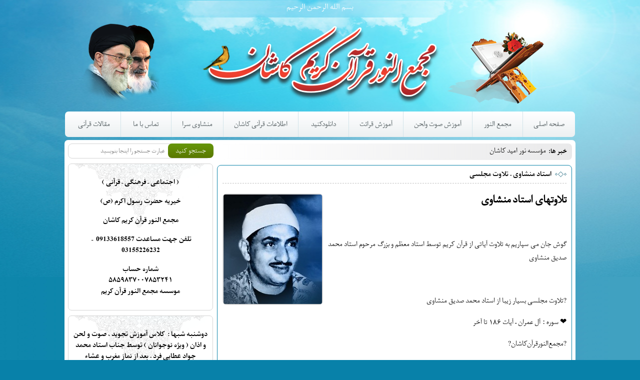

--- FILE ---
content_type: text/html; charset=UTF-8
request_url: http://majma-alnoor.ir/5379/%D8%A7%D8%B3%D8%AA%D8%A7%D8%AF-%D9%85%D9%86%D8%B4%D8%A7%D9%88%DB%8C-%D8%AA%D9%84%D8%A7%D9%88%D8%AA-%D9%85%D8%AC%D9%84%D8%B3%DB%8C/
body_size: 12988
content:
<!DOCTYPE html PUBLIC "-//W3C//DTD XHTML 1.0 Transitional//EN" "http://www.w3.org/TR/xhtml1/DTD/xhtml1-transitional.dtd">
<html xmlns="http://www.w3.org/1999/xhtml">
<head>
<meta http-equiv="Content-Type" content="text/html; charset=utf-8" />
<title>مجمع النور قرآن کریم کاشان |  &raquo; استاد منشاوی &#8211; تلاوت مجلسی</title>
<link href="http://majma-alnoor.ir/wp-content/themes/majma-alnoor//style.css?3011" type="text/css" rel="stylesheet">
<script type="text/javascript" src="http://majma-alnoor.ir/wp-content/themes/majma-alnoor//images/js/jquery.min.js"></script>
<script type="text/javascript" src="http://majma-alnoor.ir/wp-content/themes/majma-alnoor//images/js/jquery.scrollbox.js"></script>
<script src="http://majma-alnoor.ir/wp-content/themes/majma-alnoor//images/js/ui.tabs.js" type="text/javascript"></script>
<script type="text/javascript">$(function() {$('#container-4 ul.tabs').tabs({ fxFade: true, fxSpeed: 'fast' });});</script>

<meta name='robots' content='max-image-preview:large' />
<link rel="alternate" type="application/rss+xml" title="مجمع النور قرآن کریم کاشان &raquo; استاد منشاوی &#8211; تلاوت مجلسی خوراک دیدگاه‌ها" href="http://majma-alnoor.ir/5379/%d8%a7%d8%b3%d8%aa%d8%a7%d8%af-%d9%85%d9%86%d8%b4%d8%a7%d9%88%db%8c-%d8%aa%d9%84%d8%a7%d9%88%d8%aa-%d9%85%d8%ac%d9%84%d8%b3%db%8c/feed/" />
<link rel="alternate" title="oEmbed (JSON)" type="application/json+oembed" href="http://majma-alnoor.ir/wp-json/oembed/1.0/embed?url=http%3A%2F%2Fmajma-alnoor.ir%2F5379%2F%25d8%25a7%25d8%25b3%25d8%25aa%25d8%25a7%25d8%25af-%25d9%2585%25d9%2586%25d8%25b4%25d8%25a7%25d9%2588%25db%258c-%25d8%25aa%25d9%2584%25d8%25a7%25d9%2588%25d8%25aa-%25d9%2585%25d8%25ac%25d9%2584%25d8%25b3%25db%258c%2F" />
<link rel="alternate" title="oEmbed (XML)" type="text/xml+oembed" href="http://majma-alnoor.ir/wp-json/oembed/1.0/embed?url=http%3A%2F%2Fmajma-alnoor.ir%2F5379%2F%25d8%25a7%25d8%25b3%25d8%25aa%25d8%25a7%25d8%25af-%25d9%2585%25d9%2586%25d8%25b4%25d8%25a7%25d9%2588%25db%258c-%25d8%25aa%25d9%2584%25d8%25a7%25d9%2588%25d8%25aa-%25d9%2585%25d8%25ac%25d9%2584%25d8%25b3%25db%258c%2F&#038;format=xml" />
<style id='wp-img-auto-sizes-contain-inline-css' type='text/css'>
img:is([sizes=auto i],[sizes^="auto," i]){contain-intrinsic-size:3000px 1500px}
/*# sourceURL=wp-img-auto-sizes-contain-inline-css */
</style>

<style id='wp-emoji-styles-inline-css' type='text/css'>

	img.wp-smiley, img.emoji {
		display: inline !important;
		border: none !important;
		box-shadow: none !important;
		height: 1em !important;
		width: 1em !important;
		margin: 0 0.07em !important;
		vertical-align: -0.1em !important;
		background: none !important;
		padding: 0 !important;
	}
/*# sourceURL=wp-emoji-styles-inline-css */
</style>
<link rel='stylesheet' id='wp-block-library-rtl-css' href='http://majma-alnoor.ir/wp-includes/css/dist/block-library/style-rtl.min.css?ver=6.9' type='text/css' media='all' />
<style id='global-styles-inline-css' type='text/css'>
:root{--wp--preset--aspect-ratio--square: 1;--wp--preset--aspect-ratio--4-3: 4/3;--wp--preset--aspect-ratio--3-4: 3/4;--wp--preset--aspect-ratio--3-2: 3/2;--wp--preset--aspect-ratio--2-3: 2/3;--wp--preset--aspect-ratio--16-9: 16/9;--wp--preset--aspect-ratio--9-16: 9/16;--wp--preset--color--black: #000000;--wp--preset--color--cyan-bluish-gray: #abb8c3;--wp--preset--color--white: #ffffff;--wp--preset--color--pale-pink: #f78da7;--wp--preset--color--vivid-red: #cf2e2e;--wp--preset--color--luminous-vivid-orange: #ff6900;--wp--preset--color--luminous-vivid-amber: #fcb900;--wp--preset--color--light-green-cyan: #7bdcb5;--wp--preset--color--vivid-green-cyan: #00d084;--wp--preset--color--pale-cyan-blue: #8ed1fc;--wp--preset--color--vivid-cyan-blue: #0693e3;--wp--preset--color--vivid-purple: #9b51e0;--wp--preset--gradient--vivid-cyan-blue-to-vivid-purple: linear-gradient(135deg,rgb(6,147,227) 0%,rgb(155,81,224) 100%);--wp--preset--gradient--light-green-cyan-to-vivid-green-cyan: linear-gradient(135deg,rgb(122,220,180) 0%,rgb(0,208,130) 100%);--wp--preset--gradient--luminous-vivid-amber-to-luminous-vivid-orange: linear-gradient(135deg,rgb(252,185,0) 0%,rgb(255,105,0) 100%);--wp--preset--gradient--luminous-vivid-orange-to-vivid-red: linear-gradient(135deg,rgb(255,105,0) 0%,rgb(207,46,46) 100%);--wp--preset--gradient--very-light-gray-to-cyan-bluish-gray: linear-gradient(135deg,rgb(238,238,238) 0%,rgb(169,184,195) 100%);--wp--preset--gradient--cool-to-warm-spectrum: linear-gradient(135deg,rgb(74,234,220) 0%,rgb(151,120,209) 20%,rgb(207,42,186) 40%,rgb(238,44,130) 60%,rgb(251,105,98) 80%,rgb(254,248,76) 100%);--wp--preset--gradient--blush-light-purple: linear-gradient(135deg,rgb(255,206,236) 0%,rgb(152,150,240) 100%);--wp--preset--gradient--blush-bordeaux: linear-gradient(135deg,rgb(254,205,165) 0%,rgb(254,45,45) 50%,rgb(107,0,62) 100%);--wp--preset--gradient--luminous-dusk: linear-gradient(135deg,rgb(255,203,112) 0%,rgb(199,81,192) 50%,rgb(65,88,208) 100%);--wp--preset--gradient--pale-ocean: linear-gradient(135deg,rgb(255,245,203) 0%,rgb(182,227,212) 50%,rgb(51,167,181) 100%);--wp--preset--gradient--electric-grass: linear-gradient(135deg,rgb(202,248,128) 0%,rgb(113,206,126) 100%);--wp--preset--gradient--midnight: linear-gradient(135deg,rgb(2,3,129) 0%,rgb(40,116,252) 100%);--wp--preset--font-size--small: 13px;--wp--preset--font-size--medium: 20px;--wp--preset--font-size--large: 36px;--wp--preset--font-size--x-large: 42px;--wp--preset--spacing--20: 0.44rem;--wp--preset--spacing--30: 0.67rem;--wp--preset--spacing--40: 1rem;--wp--preset--spacing--50: 1.5rem;--wp--preset--spacing--60: 2.25rem;--wp--preset--spacing--70: 3.38rem;--wp--preset--spacing--80: 5.06rem;--wp--preset--shadow--natural: 6px 6px 9px rgba(0, 0, 0, 0.2);--wp--preset--shadow--deep: 12px 12px 50px rgba(0, 0, 0, 0.4);--wp--preset--shadow--sharp: 6px 6px 0px rgba(0, 0, 0, 0.2);--wp--preset--shadow--outlined: 6px 6px 0px -3px rgb(255, 255, 255), 6px 6px rgb(0, 0, 0);--wp--preset--shadow--crisp: 6px 6px 0px rgb(0, 0, 0);}:where(.is-layout-flex){gap: 0.5em;}:where(.is-layout-grid){gap: 0.5em;}body .is-layout-flex{display: flex;}.is-layout-flex{flex-wrap: wrap;align-items: center;}.is-layout-flex > :is(*, div){margin: 0;}body .is-layout-grid{display: grid;}.is-layout-grid > :is(*, div){margin: 0;}:where(.wp-block-columns.is-layout-flex){gap: 2em;}:where(.wp-block-columns.is-layout-grid){gap: 2em;}:where(.wp-block-post-template.is-layout-flex){gap: 1.25em;}:where(.wp-block-post-template.is-layout-grid){gap: 1.25em;}.has-black-color{color: var(--wp--preset--color--black) !important;}.has-cyan-bluish-gray-color{color: var(--wp--preset--color--cyan-bluish-gray) !important;}.has-white-color{color: var(--wp--preset--color--white) !important;}.has-pale-pink-color{color: var(--wp--preset--color--pale-pink) !important;}.has-vivid-red-color{color: var(--wp--preset--color--vivid-red) !important;}.has-luminous-vivid-orange-color{color: var(--wp--preset--color--luminous-vivid-orange) !important;}.has-luminous-vivid-amber-color{color: var(--wp--preset--color--luminous-vivid-amber) !important;}.has-light-green-cyan-color{color: var(--wp--preset--color--light-green-cyan) !important;}.has-vivid-green-cyan-color{color: var(--wp--preset--color--vivid-green-cyan) !important;}.has-pale-cyan-blue-color{color: var(--wp--preset--color--pale-cyan-blue) !important;}.has-vivid-cyan-blue-color{color: var(--wp--preset--color--vivid-cyan-blue) !important;}.has-vivid-purple-color{color: var(--wp--preset--color--vivid-purple) !important;}.has-black-background-color{background-color: var(--wp--preset--color--black) !important;}.has-cyan-bluish-gray-background-color{background-color: var(--wp--preset--color--cyan-bluish-gray) !important;}.has-white-background-color{background-color: var(--wp--preset--color--white) !important;}.has-pale-pink-background-color{background-color: var(--wp--preset--color--pale-pink) !important;}.has-vivid-red-background-color{background-color: var(--wp--preset--color--vivid-red) !important;}.has-luminous-vivid-orange-background-color{background-color: var(--wp--preset--color--luminous-vivid-orange) !important;}.has-luminous-vivid-amber-background-color{background-color: var(--wp--preset--color--luminous-vivid-amber) !important;}.has-light-green-cyan-background-color{background-color: var(--wp--preset--color--light-green-cyan) !important;}.has-vivid-green-cyan-background-color{background-color: var(--wp--preset--color--vivid-green-cyan) !important;}.has-pale-cyan-blue-background-color{background-color: var(--wp--preset--color--pale-cyan-blue) !important;}.has-vivid-cyan-blue-background-color{background-color: var(--wp--preset--color--vivid-cyan-blue) !important;}.has-vivid-purple-background-color{background-color: var(--wp--preset--color--vivid-purple) !important;}.has-black-border-color{border-color: var(--wp--preset--color--black) !important;}.has-cyan-bluish-gray-border-color{border-color: var(--wp--preset--color--cyan-bluish-gray) !important;}.has-white-border-color{border-color: var(--wp--preset--color--white) !important;}.has-pale-pink-border-color{border-color: var(--wp--preset--color--pale-pink) !important;}.has-vivid-red-border-color{border-color: var(--wp--preset--color--vivid-red) !important;}.has-luminous-vivid-orange-border-color{border-color: var(--wp--preset--color--luminous-vivid-orange) !important;}.has-luminous-vivid-amber-border-color{border-color: var(--wp--preset--color--luminous-vivid-amber) !important;}.has-light-green-cyan-border-color{border-color: var(--wp--preset--color--light-green-cyan) !important;}.has-vivid-green-cyan-border-color{border-color: var(--wp--preset--color--vivid-green-cyan) !important;}.has-pale-cyan-blue-border-color{border-color: var(--wp--preset--color--pale-cyan-blue) !important;}.has-vivid-cyan-blue-border-color{border-color: var(--wp--preset--color--vivid-cyan-blue) !important;}.has-vivid-purple-border-color{border-color: var(--wp--preset--color--vivid-purple) !important;}.has-vivid-cyan-blue-to-vivid-purple-gradient-background{background: var(--wp--preset--gradient--vivid-cyan-blue-to-vivid-purple) !important;}.has-light-green-cyan-to-vivid-green-cyan-gradient-background{background: var(--wp--preset--gradient--light-green-cyan-to-vivid-green-cyan) !important;}.has-luminous-vivid-amber-to-luminous-vivid-orange-gradient-background{background: var(--wp--preset--gradient--luminous-vivid-amber-to-luminous-vivid-orange) !important;}.has-luminous-vivid-orange-to-vivid-red-gradient-background{background: var(--wp--preset--gradient--luminous-vivid-orange-to-vivid-red) !important;}.has-very-light-gray-to-cyan-bluish-gray-gradient-background{background: var(--wp--preset--gradient--very-light-gray-to-cyan-bluish-gray) !important;}.has-cool-to-warm-spectrum-gradient-background{background: var(--wp--preset--gradient--cool-to-warm-spectrum) !important;}.has-blush-light-purple-gradient-background{background: var(--wp--preset--gradient--blush-light-purple) !important;}.has-blush-bordeaux-gradient-background{background: var(--wp--preset--gradient--blush-bordeaux) !important;}.has-luminous-dusk-gradient-background{background: var(--wp--preset--gradient--luminous-dusk) !important;}.has-pale-ocean-gradient-background{background: var(--wp--preset--gradient--pale-ocean) !important;}.has-electric-grass-gradient-background{background: var(--wp--preset--gradient--electric-grass) !important;}.has-midnight-gradient-background{background: var(--wp--preset--gradient--midnight) !important;}.has-small-font-size{font-size: var(--wp--preset--font-size--small) !important;}.has-medium-font-size{font-size: var(--wp--preset--font-size--medium) !important;}.has-large-font-size{font-size: var(--wp--preset--font-size--large) !important;}.has-x-large-font-size{font-size: var(--wp--preset--font-size--x-large) !important;}
/*# sourceURL=global-styles-inline-css */
</style>

<style id='classic-theme-styles-inline-css' type='text/css'>
/*! This file is auto-generated */
.wp-block-button__link{color:#fff;background-color:#32373c;border-radius:9999px;box-shadow:none;text-decoration:none;padding:calc(.667em + 2px) calc(1.333em + 2px);font-size:1.125em}.wp-block-file__button{background:#32373c;color:#fff;text-decoration:none}
/*# sourceURL=/wp-includes/css/classic-themes.min.css */
</style>
<link rel='stylesheet' id='wp-pagenavi-css' href='http://majma-alnoor.ir/wp-content/plugins/wp-pagenavi/pagenavi-css.css?ver=2.70' type='text/css' media='all' />
<link rel='stylesheet' id='tablepress-default-css' href='http://majma-alnoor.ir/wp-content/plugins/tablepress/css/build/default-rtl.css?ver=3.2.6' type='text/css' media='all' />
<script type="text/javascript" src="http://majma-alnoor.ir/wp-includes/js/jquery/jquery.min.js?ver=3.7.1" id="jquery-core-js"></script>
<script type="text/javascript" src="http://majma-alnoor.ir/wp-includes/js/jquery/jquery-migrate.min.js?ver=3.4.1" id="jquery-migrate-js"></script>
<script type="text/javascript" src="http://majma-alnoor.ir/wp-content/plugins/vslider/js/vslider.js?ver=6.9" id="vslider-js"></script>
<link rel="https://api.w.org/" href="http://majma-alnoor.ir/wp-json/" /><link rel="alternate" title="JSON" type="application/json" href="http://majma-alnoor.ir/wp-json/wp/v2/posts/5379" /><link rel="EditURI" type="application/rsd+xml" title="RSD" href="http://majma-alnoor.ir/xmlrpc.php?rsd" />
<meta name="generator" content="WordPress 6.9" />
<link rel="canonical" href="http://majma-alnoor.ir/5379/%d8%a7%d8%b3%d8%aa%d8%a7%d8%af-%d9%85%d9%86%d8%b4%d8%a7%d9%88%db%8c-%d8%aa%d9%84%d8%a7%d9%88%d8%aa-%d9%85%d8%ac%d9%84%d8%b3%db%8c/" />
<link rel='shortlink' href='http://majma-alnoor.ir/?p=5379' />
<style>
		#category-posts-2-internal ul {padding: 0;}
#category-posts-2-internal .cat-post-item img {max-width: initial; max-height: initial; margin: initial;}
#category-posts-2-internal .cat-post-author {margin-bottom: 0;}
#category-posts-2-internal .cat-post-thumbnail {margin: 5px 10px 5px 0;}
#category-posts-2-internal .cat-post-item:before {content: ""; clear: both;}
#category-posts-2-internal .cat-post-excerpt-more {display: inline-block;}
#category-posts-2-internal .cat-post-item {list-style: none; margin: 3px 0 10px; padding: 3px 0;}
#category-posts-2-internal .cat-post-current .cat-post-title {font-weight: bold; text-transform: uppercase;}
#category-posts-2-internal [class*=cat-post-tax] {font-size: 0.85em;}
#category-posts-2-internal [class*=cat-post-tax] * {display:inline-block;}
#category-posts-2-internal .cat-post-item:after {content: ""; display: table;	clear: both;}
#category-posts-2-internal .cat-post-item .cat-post-title {overflow: hidden;text-overflow: ellipsis;white-space: initial;display: -webkit-box;-webkit-line-clamp: 2;-webkit-box-orient: vertical;padding-bottom: 0 !important;}
#category-posts-2-internal .cat-post-item:after {content: ""; display: table;	clear: both;}
#category-posts-2-internal .cat-post-thumbnail {display:block; float:left; margin:5px 10px 5px 0;}
#category-posts-2-internal .cat-post-crop {overflow:hidden;display:block;}
#category-posts-2-internal p {margin:5px 0 0 0}
#category-posts-2-internal li > div {margin:5px 0 0 0; clear:both;}
#category-posts-2-internal .dashicons {vertical-align:middle;}
#category-posts-2-internal .cat-post-thumbnail .cat-post-crop img {object-fit: cover; max-width: 100%; display: block;}
#category-posts-2-internal .cat-post-thumbnail .cat-post-crop-not-supported img {width: 100%;}
#category-posts-2-internal .cat-post-thumbnail {max-width:100%;}
#category-posts-2-internal .cat-post-item img {margin: initial;}
#category-posts-3-internal ul {padding: 0;}
#category-posts-3-internal .cat-post-item img {max-width: initial; max-height: initial; margin: initial;}
#category-posts-3-internal .cat-post-author {margin-bottom: 0;}
#category-posts-3-internal .cat-post-thumbnail {margin: 5px 10px 5px 0;}
#category-posts-3-internal .cat-post-item:before {content: ""; clear: both;}
#category-posts-3-internal .cat-post-excerpt-more {display: inline-block;}
#category-posts-3-internal .cat-post-item {list-style: none; margin: 3px 0 10px; padding: 3px 0;}
#category-posts-3-internal .cat-post-current .cat-post-title {font-weight: bold; text-transform: uppercase;}
#category-posts-3-internal [class*=cat-post-tax] {font-size: 0.85em;}
#category-posts-3-internal [class*=cat-post-tax] * {display:inline-block;}
#category-posts-3-internal .cat-post-item:after {content: ""; display: table;	clear: both;}
#category-posts-3-internal .cat-post-item .cat-post-title {overflow: hidden;text-overflow: ellipsis;white-space: initial;display: -webkit-box;-webkit-line-clamp: 2;-webkit-box-orient: vertical;padding-bottom: 0 !important;}
#category-posts-3-internal .cat-post-item:after {content: ""; display: table;	clear: both;}
#category-posts-3-internal .cat-post-thumbnail {display:block; float:left; margin:5px 10px 5px 0;}
#category-posts-3-internal .cat-post-crop {overflow:hidden;display:block;}
#category-posts-3-internal p {margin:5px 0 0 0}
#category-posts-3-internal li > div {margin:5px 0 0 0; clear:both;}
#category-posts-3-internal .dashicons {vertical-align:middle;}
#category-posts-3-internal .cat-post-thumbnail .cat-post-crop img {object-fit: cover; max-width: 100%; display: block;}
#category-posts-3-internal .cat-post-thumbnail .cat-post-crop-not-supported img {width: 100%;}
#category-posts-3-internal .cat-post-thumbnail {max-width:100%;}
#category-posts-3-internal .cat-post-item img {margin: initial;}
</style>
		<!--[if lt IE 9]><script src="http://html5shiv.googlecode.com/svn/trunk/html5.js"></script><![endif]-->
</head>
<body>
<div class="topheader">بسم الله الرحمن الرحیم</div>

<div class="container1">
<header>
<div class="imamlogo"></div>
<div class="quran"></div>
</header>
<div class="topmenu">
<div class="menu-top-menu-container"><ul id="cssmenu" class="menu"><li id="menu-item-5" class="menu-item menu-item-type-custom menu-item-object-custom menu-item-home menu-item-5"><a href="http://majma-alnoor.ir/">صفحه اصلی</a></li>
<li id="menu-item-19" class="menu-item menu-item-type-post_type menu-item-object-page menu-item-has-children menu-item-19"><a href="http://majma-alnoor.ir/%d8%aa%d8%a7%d8%b1%db%8c%d8%ae%da%86%d9%87-%d9%85%d8%ac%d9%85%d8%b9-%d8%a7%d9%84%d9%86%d9%88%d8%b1/">مجمع النور</a>
<ul class="sub-menu">
	<li id="menu-item-916" class="menu-item menu-item-type-post_type menu-item-object-page menu-item-916"><a href="http://majma-alnoor.ir/%d8%aa%d8%a7%d8%b1%db%8c%d8%ae%da%86%d9%87-%d9%85%d8%ac%d9%85%d8%b9-%d8%a7%d9%84%d9%86%d9%88%d8%b1/">تاریخچه مجمع النور</a></li>
	<li id="menu-item-122" class="menu-item menu-item-type-taxonomy menu-item-object-category menu-item-122"><a href="http://majma-alnoor.ir/category/%d9%85%d8%b9%d8%b1%d9%81%db%8c-%d8%a7%d8%b3%d8%a7%d8%aa%db%8c%d8%af-%d9%85%d8%ac%d9%85%d8%b9-%d8%a7%d9%84%d9%86%d9%88%d8%b1/">معرفی اساتید مجمع النور</a></li>
	<li id="menu-item-550" class="menu-item menu-item-type-taxonomy menu-item-object-category menu-item-550"><a href="http://majma-alnoor.ir/category/%d8%a7%d8%ae%d8%a8%d8%a7%d8%b1-%d9%85%d8%ac%d9%85%d8%b9-%d8%a7%d9%84%d9%86%d9%88%d8%b1/">اخبار مجمع النور</a></li>
	<li id="menu-item-120" class="menu-item menu-item-type-taxonomy menu-item-object-category menu-item-120"><a href="http://majma-alnoor.ir/category/%da%af%d8%a7%d9%84%d8%b1%db%8c/">گالری عکس مجمع النور</a></li>
	<li id="menu-item-4112" class="menu-item menu-item-type-taxonomy menu-item-object-category menu-item-4112"><a href="http://majma-alnoor.ir/category/%da%a9%d8%a7%d8%b4%d8%a7%d9%86/">کاشان</a></li>
</ul>
</li>
<li id="menu-item-1090" class="menu-item menu-item-type-taxonomy menu-item-object-category menu-item-has-children menu-item-1090"><a href="http://majma-alnoor.ir/category/%d8%a2%d9%85%d9%88%d8%b2%d8%b4-%d8%b5%d9%88%d8%aa-%d9%88%d9%84%d8%ad%d9%86/">آموزش صوت ولحن</a>
<ul class="sub-menu">
	<li id="menu-item-1078" class="menu-item menu-item-type-taxonomy menu-item-object-category menu-item-1078"><a href="http://majma-alnoor.ir/category/%d8%b5%d9%88%d8%aa-%d9%88%d9%84%d8%ad%d9%86-%d8%af%d8%b1%d8%aa%d8%b1%d8%aa%db%8c%d9%84/">صوت ولحن درترتیل</a></li>
	<li id="menu-item-4695" class="menu-item menu-item-type-taxonomy menu-item-object-category menu-item-4695"><a href="http://majma-alnoor.ir/category/%d8%a2%d9%85%d9%88%d8%b2%d8%b4-%d9%85%d9%82%d8%a7%d9%85%d8%a7%d8%aa-%d9%82%d8%b1%d8%a2%d9%86%db%8c/">آموزش مقامات قرآنی</a></li>
	<li id="menu-item-4700" class="menu-item menu-item-type-taxonomy menu-item-object-category menu-item-4700"><a href="http://majma-alnoor.ir/category/%d8%a2%d9%85%d9%88%d8%b2%d8%b4-%d8%b5%d9%88%d8%aa-%d9%88%d9%84%d8%ad%d9%86/%d8%a7%d8%b5%d8%b7%d9%84%d8%a7%d8%ad%d8%a7%d8%aa-%d8%b5%d9%88%d8%aa-%d9%88-%d9%84%d8%ad%d9%86/">اصطلاحات صوت و لحن</a></li>
	<li id="menu-item-1405" class="menu-item menu-item-type-taxonomy menu-item-object-category menu-item-1405"><a href="http://majma-alnoor.ir/category/%d8%aa%d8%ad%d9%84%db%8c%d9%84-%d8%aa%d9%84%d8%a7%d9%88%d8%aa-%d8%b4%d9%85%d8%a7/">تحلیل تلاوت شما !</a></li>
</ul>
</li>
<li id="menu-item-1083" class="menu-item menu-item-type-taxonomy menu-item-object-category menu-item-has-children menu-item-1083"><a href="http://majma-alnoor.ir/category/%d8%a2%d9%85%d9%88%d8%b2%d8%b4-%d9%82%d8%b1%d8%a2%d8%a6%d8%aa/">آموزش قرائت</a>
<ul class="sub-menu">
	<li id="menu-item-5190" class="menu-item menu-item-type-taxonomy menu-item-object-category menu-item-5190"><a href="http://majma-alnoor.ir/category/%d9%86%d8%ba%d9%85%d8%a7%d8%aa-%d8%af%d8%b1-%d8%aa%d9%84%d8%a7%d9%88%d8%aa/">نغمات در تلاوت</a></li>
	<li id="menu-item-1077" class="menu-item menu-item-type-taxonomy menu-item-object-category menu-item-1077"><a href="http://majma-alnoor.ir/category/%d8%b1%d9%88%d8%ae%d9%88%d8%a7%d9%86%db%8c-%d9%88%d8%b1%d9%88%d8%a7%d9%86%d8%ae%d9%88%d8%a7%d9%86%db%8c/">روخوانی وروانخوانی</a></li>
	<li id="menu-item-1082" class="menu-item menu-item-type-taxonomy menu-item-object-category menu-item-1082"><a href="http://majma-alnoor.ir/category/%d9%88%d9%82%d9%81-%d9%88-%d8%a7%d8%a8%d8%aa%d8%af%d8%a7/">وقف و ابتداء</a></li>
	<li id="menu-item-4694" class="menu-item menu-item-type-taxonomy menu-item-object-category menu-item-4694"><a href="http://majma-alnoor.ir/category/%d8%a2%d9%85%d9%88%d8%b2%d8%b4-%d8%aa%d8%ac%d9%88%db%8c%d8%af/">آموزش تجوید</a></li>
	<li id="menu-item-1323" class="menu-item menu-item-type-taxonomy menu-item-object-category menu-item-1323"><a href="http://majma-alnoor.ir/category/%d8%a7%d8%ae%d8%aa%d9%84%d8%a7%d9%81-%d9%82%d8%b1%d8%a7%d8%a6%d8%a7%d8%aa/">اختلاف قرائات</a></li>
	<li id="menu-item-1076" class="menu-item menu-item-type-taxonomy menu-item-object-category menu-item-1076"><a href="http://majma-alnoor.ir/category/%d8%ad%d9%81%d8%b8-%d9%82%d8%b1%d8%a2%d9%86/">حفظ قرآن</a></li>
	<li id="menu-item-4367" class="menu-item menu-item-type-taxonomy menu-item-object-category menu-item-4367"><a href="http://majma-alnoor.ir/category/%d8%a2%d9%85%d9%88%d8%b2%d8%b4-%d9%82%d8%b1%d8%a2%d8%a6%d8%aa/%d8%aa%d9%84%d8%a7%d9%88%d8%aa%d9%87%d8%a7%db%8c-%d8%a2%d9%85%d9%88%d8%b2%d8%b4%db%8c/">تلاوتهای آموزشی</a></li>
	<li id="menu-item-4366" class="menu-item menu-item-type-taxonomy menu-item-object-category menu-item-4366"><a href="http://majma-alnoor.ir/category/%d8%a2%d9%85%d9%88%d8%b2%d8%b4-%d9%82%d8%b1%d8%a2%d8%a6%d8%aa/%d8%a2%d9%85%d9%88%d8%b2%d8%b4%db%8c/">آموزشی</a></li>
</ul>
</li>
<li id="menu-item-1094" class="menu-item menu-item-type-taxonomy menu-item-object-category current-post-ancestor current-menu-parent current-post-parent menu-item-has-children menu-item-1094"><a href="http://majma-alnoor.ir/category/%d8%af%d8%a7%d9%86%d9%84%d9%88%d8%af-%da%a9%d9%86%db%8c%d8%af/">دانلودکنید</a>
<ul class="sub-menu">
	<li id="menu-item-4696" class="menu-item menu-item-type-taxonomy menu-item-object-category menu-item-4696"><a href="http://majma-alnoor.ir/category/%d8%aa%d9%84%d8%a7%d9%88%d8%aa-%d8%aa%d8%b1%d8%aa%db%8c%d9%84-2/">تلاوت ترتیل</a></li>
	<li id="menu-item-4697" class="menu-item menu-item-type-taxonomy menu-item-object-category menu-item-4697"><a href="http://majma-alnoor.ir/category/%d8%aa%d9%84%d8%a7%d9%88%d8%aa-%d9%82%d8%b1%d8%a7%d8%a1-%d8%a7%db%8c%d8%b1%d8%a7%d9%86%db%8c/">تلاوت قراء ایرانی</a></li>
	<li id="menu-item-4698" class="menu-item menu-item-type-taxonomy menu-item-object-category current-post-ancestor current-menu-parent current-post-parent menu-item-4698"><a href="http://majma-alnoor.ir/category/%d8%aa%d9%84%d8%a7%d9%88%d8%aa-%d9%82%d8%b1%d8%a7%d8%a1-%d9%85%d8%b5%d8%b1%db%8c/">تلاوت قراء مصری</a></li>
	<li id="menu-item-2307" class="menu-item menu-item-type-taxonomy menu-item-object-category menu-item-2307"><a href="http://majma-alnoor.ir/category/%d8%aa%d9%84%d8%a7%d9%88%d8%aa-%d8%a8%d8%a7%d9%86%d9%88%d8%a7%d9%86-%d9%82%d8%a7%d8%b1%db%8c/">تلاوت بانوان قاری</a></li>
	<li id="menu-item-109" class="menu-item menu-item-type-taxonomy menu-item-object-category menu-item-109"><a href="http://majma-alnoor.ir/category/%d9%85%d8%b3%d8%a7%d8%a8%d9%82%d8%a7%d8%aa-%d9%82%d8%b1%d8%a2%d9%86%db%8c/">مسابقات قرآنی</a></li>
	<li id="menu-item-1091" class="menu-item menu-item-type-taxonomy menu-item-object-category menu-item-1091"><a href="http://majma-alnoor.ir/category/%d8%a7%d8%a8%d8%aa%d9%87%d8%a7%d9%84/">ابتهال</a></li>
	<li id="menu-item-1093" class="menu-item menu-item-type-taxonomy menu-item-object-category menu-item-1093"><a href="http://majma-alnoor.ir/category/%d8%aa%d9%88%d8%a7%d8%b4%db%8c%d8%ad/">تواشیح</a></li>
	<li id="menu-item-1214" class="menu-item menu-item-type-taxonomy menu-item-object-category menu-item-1214"><a href="http://majma-alnoor.ir/category/%d8%a7%d8%b0%d8%a7%d9%86/">اذان</a></li>
	<li id="menu-item-119" class="menu-item menu-item-type-taxonomy menu-item-object-category menu-item-119"><a href="http://majma-alnoor.ir/category/%d9%85%d8%af%d8%a7%d8%ad%db%8c/">مداحی</a></li>
</ul>
</li>
<li id="menu-item-610" class="menu-item menu-item-type-taxonomy menu-item-object-category menu-item-has-children menu-item-610"><a href="http://majma-alnoor.ir/category/%d8%a7%d8%b7%d9%84%d8%a7%d8%b9%d8%a7%d8%aa-%d9%82%d8%b1%d8%a2%d9%86%db%8c-%d8%b4%d9%87%d8%b1%d8%b3%d8%aa%d8%a7%d9%86-%da%a9%d8%a7%d8%b4%d8%a7%d9%86/">اطلاعات قرآنی کاشان</a>
<ul class="sub-menu">
	<li id="menu-item-4586" class="menu-item menu-item-type-taxonomy menu-item-object-category menu-item-4586"><a href="http://majma-alnoor.ir/category/%d8%a7%d8%b7%d9%84%d8%a7%d8%b9%d8%a7%d8%aa-%d9%82%d8%b1%d8%a2%d9%86%db%8c-%d8%b4%d9%87%d8%b1%d8%b3%d8%aa%d8%a7%d9%86-%da%a9%d8%a7%d8%b4%d8%a7%d9%86/%d9%82%d8%a7%d8%b1%db%8c%d8%a7%d9%86-%d9%88%d8%ad%d8%a7%d9%81%d8%b8%d8%a7%d9%86-%da%a9%d8%a7%d8%b4%d8%a7%d9%86/">قاریان وحافظان کاشان</a></li>
	<li id="menu-item-1379" class="menu-item menu-item-type-taxonomy menu-item-object-category menu-item-1379"><a href="http://majma-alnoor.ir/category/%d8%a7%d8%b7%d9%84%d8%a7%d8%b9%d8%a7%d8%aa-%d9%82%d8%b1%d8%a2%d9%86%db%8c-%d8%b4%d9%87%d8%b1%d8%b3%d8%aa%d8%a7%d9%86-%da%a9%d8%a7%d8%b4%d8%a7%d9%86/%d8%ac%d9%84%d8%b3%d8%a7%d8%aa-%d9%82%d8%b1%d8%a2%d9%86%db%8c-%da%a9%d8%a7%d8%b4%d8%a7%d9%86/">جلسات قرآنی کاشان</a></li>
	<li id="menu-item-1378" class="menu-item menu-item-type-taxonomy menu-item-object-category menu-item-1378"><a href="http://majma-alnoor.ir/category/%d8%a7%d8%b7%d9%84%d8%a7%d8%b9%d8%a7%d8%aa-%d9%82%d8%b1%d8%a2%d9%86%db%8c-%d8%b4%d9%87%d8%b1%d8%b3%d8%aa%d8%a7%d9%86-%da%a9%d8%a7%d8%b4%d8%a7%d9%86/%d9%85%d8%ad%d8%a7%d9%81%d9%84-%d9%82%d8%b1%d8%a2%d9%86%db%8c-%da%a9%d8%a7%d8%b4%d8%a7%d9%86/">محافل قرآنی کاشان</a></li>
	<li id="menu-item-3293" class="menu-item menu-item-type-taxonomy menu-item-object-category menu-item-3293"><a href="http://majma-alnoor.ir/category/%d8%a7%d8%ae%d8%a8%d8%a7%d8%b1-%d9%81%d8%b1%d9%87%d9%86%da%af%db%8c-%d9%82%d8%b1%d8%a2%d9%86%db%8c-%da%a9%d8%a7%d8%b4%d8%a7%d9%86/">اخبار فرهنگی قرآنی کاشان</a></li>
</ul>
</li>
<li id="menu-item-1479" class="menu-item menu-item-type-taxonomy menu-item-object-category menu-item-has-children menu-item-1479"><a href="http://majma-alnoor.ir/category/%d9%85%d9%86%d8%b4%d8%a7%d9%88%db%8c-%d8%b3%d8%b1%d8%a7/" title="استاد- محمد -صدیق- منشاوی">منشاوی سرا</a>
<ul class="sub-menu">
	<li id="menu-item-1477" class="menu-item menu-item-type-taxonomy menu-item-object-category menu-item-1477"><a href="http://majma-alnoor.ir/category/%d9%85%d9%86%d8%b4%d8%a7%d9%88%db%8c-%d8%b3%d8%b1%d8%a7/%d8%b2%d9%86%d8%af%da%af%db%8c%d9%86%d8%a7%d9%85%d9%87-%d8%a7%d9%88%d8%b5%d8%a7%d9%81-%d9%85%d9%86%d8%b4%d8%a7%d9%88%db%8c/" title="زندگینامه &#8211; اوصاف">زندگینامه و اوصاف منشاوی</a></li>
	<li id="menu-item-1475" class="menu-item menu-item-type-taxonomy menu-item-object-category menu-item-1475"><a href="http://majma-alnoor.ir/category/%d9%85%d9%86%d8%b4%d8%a7%d9%88%db%8c-%d8%b3%d8%b1%d8%a7/%d8%aa%d9%84%d8%a7%d9%88%d8%aa-%d8%aa%d8%b1%d8%aa%db%8c%d9%84/">تلاوت ترتیل</a></li>
	<li id="menu-item-1478" class="menu-item menu-item-type-taxonomy menu-item-object-category menu-item-1478"><a href="http://majma-alnoor.ir/category/%d9%85%d9%86%d8%b4%d8%a7%d9%88%db%8c-%d8%b3%d8%b1%d8%a7/%d8%aa%d9%84%d8%a7%d9%88%d8%aa-%d9%82%d8%a7%d8%b1%db%8c%d8%a7%d9%86-%d9%85%d9%86%d8%b4%d8%a7%d9%88%db%8c-%d8%ae%d9%88%d8%a7%d9%86/">تلاوت قاریان منشاوی خوان</a></li>
</ul>
</li>
<li id="menu-item-20" class="menu-item menu-item-type-post_type menu-item-object-page menu-item-has-children menu-item-20"><a href="http://majma-alnoor.ir/contact-us/">تماس با ما</a>
<ul class="sub-menu">
	<li id="menu-item-1084" class="menu-item menu-item-type-taxonomy menu-item-object-category menu-item-1084"><a href="http://majma-alnoor.ir/category/%d8%aa%d8%a8%d9%84%db%8c%d8%ba%d8%a7%d8%aa-%d9%85%d8%ac%d9%85%d8%b9-%d8%a7%d9%84%d9%86%d9%88%d8%b1/">تبلیغات مجمع النور</a></li>
	<li id="menu-item-1089" class="menu-item menu-item-type-taxonomy menu-item-object-category menu-item-1089"><a href="http://majma-alnoor.ir/category/%d9%be%db%8c%d9%88%d9%86%d8%af%d9%87%d8%a7/">پیوندها</a></li>
</ul>
</li>
<li id="menu-item-1088" class="menu-item menu-item-type-taxonomy menu-item-object-category menu-item-has-children menu-item-1088"><a href="http://majma-alnoor.ir/category/%d9%85%d9%82%d8%a7%d9%84%d8%a7%d8%aa-%d9%82%d8%b1%d8%a2%d9%86%db%8c/">مقالات قرآنی</a>
<ul class="sub-menu">
	<li id="menu-item-1087" class="menu-item menu-item-type-taxonomy menu-item-object-category menu-item-1087"><a href="http://majma-alnoor.ir/category/%d8%a7%d8%b9%d8%ac%d8%a7%d8%b2-%d9%88-%d8%ad%da%a9%d8%a7%db%8c%d8%a7%d8%aa/" title="اعجاز-وحکایات-مذهبی">اعجاز و حکایات</a></li>
	<li id="menu-item-4699" class="menu-item menu-item-type-taxonomy menu-item-object-category menu-item-4699"><a href="http://majma-alnoor.ir/category/%d8%af%d8%a7%d8%b3%d8%aa%d8%a7%d9%86%d9%87%d8%a7%db%8c-%d9%be%d9%86%d8%af-%d8%a2%d9%85%d9%88%d8%b2/">داستانهای پند آموز</a></li>
	<li id="menu-item-612" class="menu-item menu-item-type-taxonomy menu-item-object-category menu-item-612"><a href="http://majma-alnoor.ir/category/%d8%aa%d9%81%d8%b3%db%8c%d8%b1/">تفسیر</a></li>
	<li id="menu-item-619" class="menu-item menu-item-type-taxonomy menu-item-object-category menu-item-619"><a href="http://majma-alnoor.ir/category/%d9%85%d8%b5%d8%a7%d8%ad%d8%a8%d9%87/">مصاحبه</a></li>
	<li id="menu-item-615" class="menu-item menu-item-type-taxonomy menu-item-object-category menu-item-615"><a href="http://majma-alnoor.ir/category/%d8%b2%d9%86%d8%af%da%af%db%8c-%d9%86%d8%a7%d9%85%d9%87-%d9%82%d8%a7%d8%b1%db%8c%d8%a7%d9%86/">زندگی نامه قاریان</a></li>
</ul>
</li>
</ul></div>	<div class="clear"></div>
</div>
<div class="clear" style="padding:3px;"></div>
</div>


<div class="container">
  <div class="sidebar">
  <div class="searchi">
      <form method="get" id="searchform" action="http://majma-alnoor.ir/"><input type="submit" value="جستجو کنید" class="submit">
        <input type="text" name="s" placeholder="عبارت جستجو را اینجا بنویسید" value="" class="input">
      </form>
      </div>
   <div class="clear" style="padding:5px;"></div>   
<div class="menu1"><!----<div class="title">مرکز افق</div><div class="snt">--->			<div class="textwidget"><p>( اجتماعی &#8211; فرهنگی &#8211; قرآنی )</p>
<p>خیریه حضرت رسول اکرم (ص)</p>
<p>مجمع النور قرآن کریم کاشان</p>
<p>تلفن جهت مساعدت 09133618557  &#8211;  03155226232</p>
<p>شماره حساب<br />
۵۸۵۹۸۳۷۰۰۷۸۵۳۲۴۱<br />
موسسه مجمع النور قرآن کریم</p>
</div>
		</div><div class="menu1"><!----<div class="title">کلاسهای مجمع النور قرآن</div><div class="snt">--->			<div class="textwidget"><p>دوشنبه شبها :  کلاس آموزش تجوید ، صوت و لحن و اذان ( ویژه نوجوانان ) توسط جناب استاد محمد جواد عطایی فرد – بعد از نماز مغرب و عشاء</p>
<p>دوشنبه شبها :  کلاس آموزش حفظ و مفاهیم قرآن ( ویژه نوجوانان ) توسط جناب استاد محمد جواد عطائی فرد – قبل از نماز مغرب و عشاء</p>
<p>سه شنبه شبها : کلاس آموزش روانخوانی ، تجوید ، نغمات و فنون تلاوت ( برای عموم ) توسط (استاد محمد حسن حسین پور) – ( استاد صادق رجایی )</p>
<p>سه شنبه شبها : کلاس آموزش معارف و مفاهیم قرآن ( برای عموم ) توسط جناب استاد سید مصطفی نصرالهی و تفسیر قرآن توسط استاد ارجمند حوزه و دانشگاه جناب دکتر محمد سلامتیان</p>
<p>ضمناً صبح جمعه ها برای نوجوانان سالن فوتسال برقرار میباشد .</p>
<p>&nbsp;</p>
<p>آدرس گروه در ایتا :</p>
<p>از طریق ارسال پیام به شماره تلفن زیر آدرس گروه آموزشی مجمع النور قرآن برای شما ارسال میشود.</p>
<p>شماره تماس:        09133618557</p>
<p>03155226232</p>
<p>&nbsp;</p>
</div>
		</div><div class="menu2"><div class="title">تحلیل تلاوت شما!</div>			<div class="textwidget"><p>(تلاوت کنید-ارسال کنید-نتیجه بگیرید)<br />
قابل توجه :</p>
<ul>
<li>عزیزان قرآنی ( حافظان – قاریان – مرتّلین ) محترم وبزگوار در داخل وخارج کشورکه تمایل به تجزیه وتحلیل وبررسی تلاوت خود را در زمینه های مختلف دارند ، میتوانند حداکثر یک صفحه از قرآن را تلاوت و ضبط نموده و جهت بررسی از طریق ایتا یا روبیکا ، به شماره تلفن ذیل ارسال نمائید ،تا توسط کارشناسان مربوطه مورد بررسی وتحلیل قرار گیرد.</li>
</ul>
<p>شماره تماس : ۰۹۱۳۳۶۱۸۵۵۷</p>
</div>
		</div><div class="menu3"><div class="title">آمار بازدیدکنندگان</div>			<div class="textwidget"><script type="text/javascript" src="http://1abzar.ir/abzar/tools/stat/amar-v3.php?color=333333&bg=F7F4D9&kc=888888&kadr=1&amar=0fpi-99vj9aig6o3bwr3sjn-z77qrj&show=1|1|1|1|0|1|1"></script><div style="display:none"><h3><a href="http://www.1abzar.com/abzar/stat.php">&#1570;&#1605;&#1575;&#1585;&#1711;&#1740;&#1585; &#1608;&#1576;&#1604;&#1575;&#1711;</a></h3></div></div>
		</div>
		<div class="menu3">
		<div class="title">جدیدترین ها</div>
		<ul>
											<li>
					<a href="http://majma-alnoor.ir/6117/%d8%a7%d9%88%d9%84%db%8c%d9%86-%d9%87%d9%85%d8%a7%db%8c%d8%b4-%d9%87%db%8c%d8%a6%d8%aa-%d8%ac%d9%88%d8%a7%d9%86%d8%a7%d9%86-%d8%ad%d8%b6%d8%b1%d8%aa-%d8%b9%d9%84%db%8c-%d8%a7%da%a9%d8%a8%d8%b1-%d8%b9/">اولین همایش هیئت جوانان حضرت علی اکبر ع مؤسسه نور امید کاشان</a>
									</li>
											<li>
					<a href="http://majma-alnoor.ir/6062/%d9%85%d8%a4%d8%b3%d8%b3%d9%87-%d9%86%d9%88%d8%b1-%d8%a7%d9%85%db%8c%d8%af-%da%a9%d8%a7%d8%b4%d8%a7%d9%86/">مؤسسه نور امید کاشان</a>
									</li>
											<li>
					<a href="http://majma-alnoor.ir/6055/%da%a9%d8%a7%d8%b1%d9%88%d8%a7%d9%86-%d8%b9%d8%b2%d8%a7%db%8c-%d9%85%d9%88%d8%b3%d8%b3%d9%87-%d9%86%d9%88%d8%b1-%d8%a7%d9%85%db%8c%d8%af-%da%a9%d8%a7%d8%b4%d8%a7%d9%86/">کاروان عزای موسسه نور امید کاشان</a>
									</li>
											<li>
					<a href="http://majma-alnoor.ir/6001/%d9%85%d8%ac%d9%85%d8%b9-%d8%a7%d9%84%d9%86%d9%88%d8%b1-%d9%82%d8%b1%d8%a2%d9%86-%d8%af%d8%b1-%d9%85%d8%a7%d9%87-%d9%85%d8%a8%d8%a7%d8%b1%da%a9-%d8%b1%d9%85%d8%b6%d8%a7%d9%86-%db%b1%db%b4%db%b0%db%b4/">مجمع النور قرآن در ماه مبارک رمضان ۱۴۰۴</a>
									</li>
											<li>
					<a href="http://majma-alnoor.ir/6033/%d9%87%d9%85-%d8%a7%d9%86%d8%af%db%8c%d8%b4%db%8c-%d8%a7%d9%88%d9%84%db%8c%d8%a7-%d9%88-%d9%85%d8%b1%d8%a8%db%8c%d8%a7%d9%86-%d9%82%d8%b1%d8%a2%d9%86/">هم اندیشی اولیا و مربیان قرآن</a>
									</li>
											<li>
					<a href="http://majma-alnoor.ir/33/%d9%85%d8%b9%d8%ac%d8%b2%d9%87-%d9%82%d8%b1%d8%a2%d9%86-%d8%af%d8%b1-%d9%82%d8%b1%d9%86-21%d8%9b/">معجزه قرآن در قرن ۲۱</a>
									</li>
											<li>
					<a href="http://majma-alnoor.ir/5949/%d8%a8%d8%b1%d9%86%d8%a7%d9%85%d9%87-%d9%87%d8%a7%db%8c-%d9%85%d8%a7%d9%87-%d8%b1%d9%85%d8%b6%d8%a7%d9%86-1403/">برنامه های ماه رمضان ۱۴۰۳</a>
									</li>
											<li>
					<a href="http://majma-alnoor.ir/5926/%d8%b3%d8%aa%d8%a7%d8%b1%d9%87%d9%87%d8%a7%db%8c-%d8%a2%d8%b3%d9%85%d8%a7%d9%86%db%8c-%d8%af%d8%b1-%da%a9%d8%a7%d8%b4%d8%a7%d9%86/">ستاره‌های آسمانی در کاشان</a>
									</li>
											<li>
					<a href="http://majma-alnoor.ir/5884/%d8%a2%d9%85%d9%88%d8%b2%d8%b4-%d9%85%d9%82%d8%a7%d9%85%d8%a7%d8%aa-%d8%a7%d8%b3%d8%aa%d8%a7%d8%af-%d8%b4%d8%ad%d8%a7%d8%aa-%d9%85%d8%ad%d9%85%d8%af-%d8%a7%d9%86%d9%88%d8%b1/">آموزش مقامات  استاد شحات محمد انور</a>
									</li>
											<li>
					<a href="http://majma-alnoor.ir/4344/%d8%a2%d9%85%d9%88%d8%b2%d8%b4-%d8%aa%d8%ac%d9%88%db%8c%d8%af-15/">آموزش تجوید &#8211; ۱۵</a>
									</li>
											<li>
					<a href="http://majma-alnoor.ir/4334/%d8%a2%d9%85%d9%88%d8%b2%d8%b4-%d8%aa%d8%ac%d9%88%db%8c%d8%af-14/">آموزش تجوید &#8211; ۱۴</a>
									</li>
											<li>
					<a href="http://majma-alnoor.ir/4327/%d8%a2%d9%85%d9%88%d8%b2%d8%b4-%d8%aa%d8%ac%d9%88%db%8c%d8%af-13/">آموزش تجوید &#8211; ۱۳</a>
									</li>
											<li>
					<a href="http://majma-alnoor.ir/4318/%d8%a2%d9%85%d9%88%d8%b2%d8%b4-%d8%aa%d8%ac%d9%88%db%8c%d8%af-12/">آموزش تجوید &#8211; ۱۲</a>
									</li>
											<li>
					<a href="http://majma-alnoor.ir/4300/%d8%a2%d9%85%d9%88%d8%b2%d8%b4-%d8%aa%d8%ac%d9%88%db%8c%d8%af-11/">آموزش تجوید &#8211; ۱۱</a>
									</li>
											<li>
					<a href="http://majma-alnoor.ir/4273/%d8%a2%d9%85%d9%88%d8%b2%d8%b4-%d8%aa%d8%ac%d9%88%db%8c%d8%af-10/">آموزش تجوید &#8211; ۱۰</a>
									</li>
					</ul>

		</div><div class="menu3"><div class="title">آموزشی</div><ul id="category-posts-2-internal" class="category-posts-internal">
<li class='cat-post-item'><div><a class="cat-post-title" href="http://majma-alnoor.ir/5884/%d8%a2%d9%85%d9%88%d8%b2%d8%b4-%d9%85%d9%82%d8%a7%d9%85%d8%a7%d8%aa-%d8%a7%d8%b3%d8%aa%d8%a7%d8%af-%d8%b4%d8%ad%d8%a7%d8%aa-%d9%85%d8%ad%d9%85%d8%af-%d8%a7%d9%86%d9%88%d8%b1/" rel="bookmark">آموزش مقامات  استاد شحات محمد انور</a></div><div><a class="cat-post-thumbnail cat-post-none" href="http://majma-alnoor.ir/5884/%d8%a2%d9%85%d9%88%d8%b2%d8%b4-%d9%85%d9%82%d8%a7%d9%85%d8%a7%d8%aa-%d8%a7%d8%b3%d8%aa%d8%a7%d8%af-%d8%b4%d8%ad%d8%a7%d8%aa-%d9%85%d8%ad%d9%85%d8%af-%d8%a7%d9%86%d9%88%d8%b1/" title="آموزش مقامات  استاد شحات محمد انور"><span class="cat-post-crop cat-post-format cat-post-format-standard"><img src="http://majma-alnoor.ir/wp-content/uploads/2016/07/photo_2015-09-25_15-33-04.jpg" class="attachment-full size-full wp-post-image" alt="" data-cat-posts-width="0" data-cat-posts-height="0" /></span></a></div></li><li class='cat-post-item'><div><a class="cat-post-title" href="http://majma-alnoor.ir/4344/%d8%a2%d9%85%d9%88%d8%b2%d8%b4-%d8%aa%d8%ac%d9%88%db%8c%d8%af-15/" rel="bookmark">آموزش تجوید &#8211; ۱۵</a></div><div><a class="cat-post-thumbnail cat-post-none" href="http://majma-alnoor.ir/4344/%d8%a2%d9%85%d9%88%d8%b2%d8%b4-%d8%aa%d8%ac%d9%88%db%8c%d8%af-15/" title="آموزش تجوید &#8211; ۱۵"><span class="cat-post-crop cat-post-format cat-post-format-standard"><img src="http://majma-alnoor.ir/wp-content/uploads/2016/10/Tajvid.jpg" class="attachment-full size-full wp-post-image" alt="" data-cat-posts-width="0" data-cat-posts-height="0" /></span></a></div></li><li class='cat-post-item'><div><a class="cat-post-title" href="http://majma-alnoor.ir/4334/%d8%a2%d9%85%d9%88%d8%b2%d8%b4-%d8%aa%d8%ac%d9%88%db%8c%d8%af-14/" rel="bookmark">آموزش تجوید &#8211; ۱۴</a></div><div><a class="cat-post-thumbnail cat-post-none" href="http://majma-alnoor.ir/4334/%d8%a2%d9%85%d9%88%d8%b2%d8%b4-%d8%aa%d8%ac%d9%88%db%8c%d8%af-14/" title="آموزش تجوید &#8211; ۱۴"><span class="cat-post-crop cat-post-format cat-post-format-standard"><img src="http://majma-alnoor.ir/wp-content/uploads/2016/10/Tajvid.jpg" class="attachment-full size-full wp-post-image" alt="" data-cat-posts-width="0" data-cat-posts-height="0" /></span></a></div></li><li class='cat-post-item'><div><a class="cat-post-title" href="http://majma-alnoor.ir/4327/%d8%a2%d9%85%d9%88%d8%b2%d8%b4-%d8%aa%d8%ac%d9%88%db%8c%d8%af-13/" rel="bookmark">آموزش تجوید &#8211; ۱۳</a></div><div><a class="cat-post-thumbnail cat-post-none" href="http://majma-alnoor.ir/4327/%d8%a2%d9%85%d9%88%d8%b2%d8%b4-%d8%aa%d8%ac%d9%88%db%8c%d8%af-13/" title="آموزش تجوید &#8211; ۱۳"><span class="cat-post-crop cat-post-format cat-post-format-standard"><img src="http://majma-alnoor.ir/wp-content/uploads/2016/10/Tajvid.jpg" class="attachment-full size-full wp-post-image" alt="" data-cat-posts-width="0" data-cat-posts-height="0" /></span></a></div></li><li class='cat-post-item'><div><a class="cat-post-title" href="http://majma-alnoor.ir/4318/%d8%a2%d9%85%d9%88%d8%b2%d8%b4-%d8%aa%d8%ac%d9%88%db%8c%d8%af-12/" rel="bookmark">آموزش تجوید &#8211; ۱۲</a></div><div><a class="cat-post-thumbnail cat-post-none" href="http://majma-alnoor.ir/4318/%d8%a2%d9%85%d9%88%d8%b2%d8%b4-%d8%aa%d8%ac%d9%88%db%8c%d8%af-12/" title="آموزش تجوید &#8211; ۱۲"><span class="cat-post-crop cat-post-format cat-post-format-standard"><img src="http://majma-alnoor.ir/wp-content/uploads/2016/10/Tajvid.jpg" class="attachment-full size-full wp-post-image" alt="" data-cat-posts-width="0" data-cat-posts-height="0" /></span></a></div></li><li class='cat-post-item'><div><a class="cat-post-title" href="http://majma-alnoor.ir/4300/%d8%a2%d9%85%d9%88%d8%b2%d8%b4-%d8%aa%d8%ac%d9%88%db%8c%d8%af-11/" rel="bookmark">آموزش تجوید &#8211; ۱۱</a></div><div><a class="cat-post-thumbnail cat-post-none" href="http://majma-alnoor.ir/4300/%d8%a2%d9%85%d9%88%d8%b2%d8%b4-%d8%aa%d8%ac%d9%88%db%8c%d8%af-11/" title="آموزش تجوید &#8211; ۱۱"><span class="cat-post-crop cat-post-format cat-post-format-standard"><img src="http://majma-alnoor.ir/wp-content/uploads/2016/10/Tajvid.jpg" class="attachment-full size-full wp-post-image" alt="" data-cat-posts-width="0" data-cat-posts-height="0" /></span></a></div></li><li class='cat-post-item'><div><a class="cat-post-title" href="http://majma-alnoor.ir/4273/%d8%a2%d9%85%d9%88%d8%b2%d8%b4-%d8%aa%d8%ac%d9%88%db%8c%d8%af-10/" rel="bookmark">آموزش تجوید &#8211; ۱۰</a></div><div><a class="cat-post-thumbnail cat-post-none" href="http://majma-alnoor.ir/4273/%d8%a2%d9%85%d9%88%d8%b2%d8%b4-%d8%aa%d8%ac%d9%88%db%8c%d8%af-10/" title="آموزش تجوید &#8211; ۱۰"><span class="cat-post-crop cat-post-format cat-post-format-standard"><img src="http://majma-alnoor.ir/wp-content/uploads/2016/10/Tajvid.jpg" class="attachment-full size-full wp-post-image" alt="" data-cat-posts-width="0" data-cat-posts-height="0" /></span></a></div></li><li class='cat-post-item'><div><a class="cat-post-title" href="http://majma-alnoor.ir/4256/%d8%a2%d9%85%d9%88%d8%b2%d8%b4-%d8%aa%d8%ac%d9%88%db%8c%d8%af-9/" rel="bookmark">آموزش تجوید &#8211; ۹</a></div><div><a class="cat-post-thumbnail cat-post-none" href="http://majma-alnoor.ir/4256/%d8%a2%d9%85%d9%88%d8%b2%d8%b4-%d8%aa%d8%ac%d9%88%db%8c%d8%af-9/" title="آموزش تجوید &#8211; ۹"><span class="cat-post-crop cat-post-format cat-post-format-standard"><img src="http://majma-alnoor.ir/wp-content/uploads/2016/10/Tajvid.jpg" class="attachment-full size-full wp-post-image" alt="" data-cat-posts-width="0" data-cat-posts-height="0" /></span></a></div></li><li class='cat-post-item'><div><a class="cat-post-title" href="http://majma-alnoor.ir/4245/%d8%a2%d9%85%d9%88%d8%b2%d8%b4-%d8%aa%d8%ac%d9%88%db%8c%d8%af-8/" rel="bookmark">آموزش تجوید &#8211; ۸</a></div><div><a class="cat-post-thumbnail cat-post-none" href="http://majma-alnoor.ir/4245/%d8%a2%d9%85%d9%88%d8%b2%d8%b4-%d8%aa%d8%ac%d9%88%db%8c%d8%af-8/" title="آموزش تجوید &#8211; ۸"><span class="cat-post-crop cat-post-format cat-post-format-standard"><img src="http://majma-alnoor.ir/wp-content/uploads/2016/10/Tajvid.jpg" class="attachment-full size-full wp-post-image" alt="" data-cat-posts-width="0" data-cat-posts-height="0" /></span></a></div></li><li class='cat-post-item'><div><a class="cat-post-title" href="http://majma-alnoor.ir/4246/%d8%a2%d9%85%d9%88%d8%b2%d8%b4-%d8%aa%d8%ac%d9%88%db%8c%d8%af-7/" rel="bookmark">آموزش تجوید &#8211; ۷</a></div><div><a class="cat-post-thumbnail cat-post-none" href="http://majma-alnoor.ir/4246/%d8%a2%d9%85%d9%88%d8%b2%d8%b4-%d8%aa%d8%ac%d9%88%db%8c%d8%af-7/" title="آموزش تجوید &#8211; ۷"><span class="cat-post-crop cat-post-format cat-post-format-standard"><img src="http://majma-alnoor.ir/wp-content/uploads/2016/10/Tajvid.jpg" class="attachment-full size-full wp-post-image" alt="" data-cat-posts-width="0" data-cat-posts-height="0" /></span></a></div></li></ul>
</div>  </div><!----- sidebar--->
  <div class="content">
  <div class="news">
  <span class="tit">خبر ها: </span>
  <div id="demo1" class="scroll-text">
  <ul>
	        <li><a href="http://majma-alnoor.ir/6117/%d8%a7%d9%88%d9%84%db%8c%d9%86-%d9%87%d9%85%d8%a7%db%8c%d8%b4-%d9%87%db%8c%d8%a6%d8%aa-%d8%ac%d9%88%d8%a7%d9%86%d8%a7%d9%86-%d8%ad%d8%b6%d8%b1%d8%aa-%d8%b9%d9%84%db%8c-%d8%a7%da%a9%d8%a8%d8%b1-%d8%b9/">اولین همایش هیئت جوانان حضرت علی اکبر ع مؤسسه نور امید کاشان</a></li>
            <li><a href="http://majma-alnoor.ir/6062/%d9%85%d8%a4%d8%b3%d8%b3%d9%87-%d9%86%d9%88%d8%b1-%d8%a7%d9%85%db%8c%d8%af-%da%a9%d8%a7%d8%b4%d8%a7%d9%86/">مؤسسه نور امید کاشان</a></li>
            <li><a href="http://majma-alnoor.ir/6055/%da%a9%d8%a7%d8%b1%d9%88%d8%a7%d9%86-%d8%b9%d8%b2%d8%a7%db%8c-%d9%85%d9%88%d8%b3%d8%b3%d9%87-%d9%86%d9%88%d8%b1-%d8%a7%d9%85%db%8c%d8%af-%da%a9%d8%a7%d8%b4%d8%a7%d9%86/">کاروان عزای موسسه نور امید کاشان</a></li>
            <li><a href="http://majma-alnoor.ir/6001/%d9%85%d8%ac%d9%85%d8%b9-%d8%a7%d9%84%d9%86%d9%88%d8%b1-%d9%82%d8%b1%d8%a2%d9%86-%d8%af%d8%b1-%d9%85%d8%a7%d9%87-%d9%85%d8%a8%d8%a7%d8%b1%da%a9-%d8%b1%d9%85%d8%b6%d8%a7%d9%86-%db%b1%db%b4%db%b0%db%b4/">مجمع النور قرآن در ماه مبارک رمضان ۱۴۰۴</a></li>
            <li><a href="http://majma-alnoor.ir/6033/%d9%87%d9%85-%d8%a7%d9%86%d8%af%db%8c%d8%b4%db%8c-%d8%a7%d9%88%d9%84%db%8c%d8%a7-%d9%88-%d9%85%d8%b1%d8%a8%db%8c%d8%a7%d9%86-%d9%82%d8%b1%d8%a2%d9%86/">هم اندیشی اولیا و مربیان قرآن</a></li>
        
   </ul>
  </div>
  </div>
  <div class="clear" style="padding:5px;"></div> 
<script>$(function () {$('#demo1').scrollbox();});</script>          <div class="lastnews">
    	<div class="titles"><a href="http://majma-alnoor.ir/5379/%d8%a7%d8%b3%d8%aa%d8%a7%d8%af-%d9%85%d9%86%d8%b4%d8%a7%d9%88%db%8c-%d8%aa%d9%84%d8%a7%d9%88%d8%aa-%d9%85%d8%ac%d9%84%d8%b3%db%8c/">استاد منشاوی &#8211; تلاوت مجلسی</a></div>
        <div class="clear"></div> 
        <div class="info"><span class="author">سیدعباس واسعی کاشانی</span><span class="date">شنبه - 19 ژانویه 2019 </span></div>
        
        <div class="sinew">
        	<div class="imgs"><img src="http://majma-alnoor.ir/wp-content/uploads/2015/06/hhhhhhhh.jpg"></div>            <div class="bnews">
                <div class="text"><h2>تلاوتهای استاد منشاوی</h2>
<p>&nbsp;</p>
<p>گوش جان می سپاریم به تلاوت آیاتی از قرآن کریم توسط استاد معظم و بزرگ مرحوم استاد محمد صدیق منشاوی</p>
<p>&nbsp;</p>
<p>?تلاوت مجلسی بسیار زیبا از استاد محمد صدیق منشاوی</p>
<p>❤️ سوره : آل عمران &#8211; آیات ۱۸۶ تا آخر</p>
<p>?مجمع‌النور‌قرآن‌کاشان?</p>
<p><a href="http://majma-alnoor.ir/wp-content/uploads/2019/01/اآل-عمران-186منشاوی-آخر-سوره.mp3">مجمع النورقرآن کریم کاشان</a></p>
<p>&nbsp;</p>
<p>?تلاوت مجلسی بسیار زیبا از استاد محمد صدیق منشاوی</p>
<p>❤️ سوره :&nbsp; آل عمران &#8211; آیات ۱۸۹ تا ۱۹۵</p>
<p>?مجمع‌النور‌قرآن‌کاشان?</p>
<p><a href="http://majma-alnoor.ir/wp-content/uploads/2019/01/منشاوی-آل-عمران-189-195.mp3">مجمع النور قرآن کریم کاشان</a></p>
<p>&nbsp;</p>
<p>?تلاوت مجلسی بسیار زیبا از استاد محمد صدیق منشاوی</p>
<p>❤️ سوره : آل عمران &#8211; آیات ۱۶۹ تا ۱۷۸</p>
<p>?مجمع‌النور‌قرآن‌کاشان?</p>
<p><a href="http://majma-alnoor.ir/wp-content/uploads/2019/01/آل-عمران-169-منشاوی178.mp3">مجمع النورقرآن کریم کاشان</a></p>
<p>&nbsp;</p>
<p>?تلاوت مجلسی بسیار زیبا از استاد محمد صدیق منشاوی</p>
<p>❤️ سوره : آل عمران &#8211; آیات ۱۶۹ تا ۱۹۴</p>
<p>?مجمع‌النور‌قرآن‌کاشان?</p>
<p><a href="http://majma-alnoor.ir/wp-content/uploads/2019/01/منشاوی-آل-عمران-169-194.mp3">مجمع النور قرآن کریم کاشان</a></p>
<p>&nbsp;</p>
<p>?تلاوت مجلسی بسیار زیبا از استاد محمد صدیق منشاوی</p>
<p>❤️ سوره : الرحمن ۱</p>
<p>?مجمع‌النور‌قرآن‌کاشان?</p>
<p><a href="http://majma-alnoor.ir/wp-content/uploads/2019/01/استاد-منشاوی-الرحمن-.mp3">استاد منشاوی &#8211; الرحمن</a></p>
<p>&nbsp;</p>
<p>?تلاوت مجلسی بسیار زیبا از استاد محمد صدیق منشاوی</p>
<p>❤️ سوره : الرحمن ۲</p>
<p>?مجمع‌النور‌قرآن‌کاشان?</p>
<p><a href="http://majma-alnoor.ir/wp-content/uploads/2019/01/منشاوی-رحمن.mp3">مجمع النورقرآن کریم کاشان</a></p>
<p>&nbsp;</p>
<p>?تلاوت مجلسی بسیار زیبا از استاد محمد صدیق منشاوی</p>
<p>❤️ سوره : توبه</p>
<p>?مجمع‌النور‌قرآن‌کاشان?</p>
<p><a href="http://majma-alnoor.ir/wp-content/uploads/2019/01/منشاوی-توبه.mp3">استاد منشاوی &#8211; توبه</a></p>
<p>&nbsp;</p>
<p>?تلاوت مجلسی بسیار زیبا از استاد محمد صدیق منشاوی</p>
<p>❤️ سوره : احزاب</p>
<p>?مجمع‌النور‌قرآن‌کاشان?</p>
<p><a href="http://majma-alnoor.ir/wp-content/uploads/2019/01/احزاب-منشاوی-26.mp3">مجمع النورقرآن کریم کاشان</a></p>
<p>&nbsp;</p>
<p>?تلاوت مجلسی بسیار زیبا از استاد محمد صدیق منشاوی</p>
<p>❤️ سوره : انفطار-فجر-بلد</p>
<p>?مجمع‌النور‌قرآن‌کاشان?</p>
<p><a href="http://majma-alnoor.ir/wp-content/uploads/2019/01/منشاوی-انفطار-فجر-بلد-1.mp3">استاد منشاوی &#8211; انفطار و فجر و بلد</a></p>
<p>&nbsp;</p>
<p>?تلاوت مجلسی بسیار زیبا از استاد محمد صدیق منشاوی</p>
<p>❤️ سوره : صف + قصارالسور</p>
<p>?مجمع‌النور‌قرآن‌کاشان?</p>
<p><a href="http://majma-alnoor.ir/wp-content/uploads/2019/01/منشاوی-صف.mp3">منشاوی &#8211; صف &#8211; تلاوت آموزشی</a></p>
<p>&nbsp;</p>
<p>( من الله توفیق )</p>
</div>
                
            </div>
            <div class="clear"></div> 
        </div>
        <div class="clear" style="padding:5px"></div> 
        <div class="sinew"><b><span class="t1s">کلید واژه ها: </span></b><a href="http://majma-alnoor.ir/tag/%d8%aa%d9%84%d8%a7%d9%88%d8%aa-%d9%85%d8%ac%d9%84%d8%b3%db%8c/" rel="tag">تلاوت مجلسی</a> , <a href="http://majma-alnoor.ir/tag/%d9%85%d8%ac%d9%85%d8%b9-%d8%a7%d9%84%d9%86%d9%88%d8%b1-%d9%82%d8%b1%d8%a2%d9%86/" rel="tag">مجمع النور قرآن</a> , <a href="http://majma-alnoor.ir/tag/%d9%85%d9%86%d8%b4%d8%a7%d9%88%db%8c/" rel="tag">منشاوی</a></div>        
<!-- You can start editing here. -->


			<!-- If comments are open, but there are no comments. -->

	
	<div id="respond" class="comment-respond">
		<h3 id="reply-title" class="comment-reply-title">دیدگاهتان را بنویسید <small><a rel="nofollow" id="cancel-comment-reply-link" href="/5379/%D8%A7%D8%B3%D8%AA%D8%A7%D8%AF-%D9%85%D9%86%D8%B4%D8%A7%D9%88%DB%8C-%D8%AA%D9%84%D8%A7%D9%88%D8%AA-%D9%85%D8%AC%D9%84%D8%B3%DB%8C/#respond" style="display:none;">لغو پاسخ</a></small></h3><form action="http://majma-alnoor.ir/wp-comments-post.php" method="post" id="commentform" class="comment-form"><p class="comment-notes"><span id="email-notes">نشانی ایمیل شما منتشر نخواهد شد.</span> <span class="required-field-message">بخش‌های موردنیاز علامت‌گذاری شده‌اند <span class="required">*</span></span></p><p class="comment-form-comment"><label for="comment">دیدگاه <span class="required">*</span></label> <textarea id="comment" name="comment" cols="45" rows="8" maxlength="65525" required="required"></textarea></p><p class="comment-form-author"><label for="author">نام <span class="required">*</span></label> <input id="author" name="author" type="text" value="" size="30" maxlength="245" autocomplete="name" required="required" /></p>
<p class="comment-form-email"><label for="email">ایمیل <span class="required">*</span></label> <input id="email" name="email" type="text" value="" size="30" maxlength="100" aria-describedby="email-notes" autocomplete="email" required="required" /></p>
<p class="comment-form-url"><label for="url">وب‌ سایت</label> <input id="url" name="url" type="text" value="" size="30" maxlength="200" autocomplete="url" /></p>
<p class="form-submit"><input name="submit" type="submit" id="submit" class="submit" value="فرستادن دیدگاه" /> <input type='hidden' name='comment_post_ID' value='5379' id='comment_post_ID' />
<input type='hidden' name='comment_parent' id='comment_parent' value='0' />
</p><p style="display: none;"><input type="hidden" id="akismet_comment_nonce" name="akismet_comment_nonce" value="d209a252dd" /></p><p style="display: none !important;" class="akismet-fields-container" data-prefix="ak_"><label>&#916;<textarea name="ak_hp_textarea" cols="45" rows="8" maxlength="100"></textarea></label><input type="hidden" id="ak_js_1" name="ak_js" value="56"/><script>document.getElementById( "ak_js_1" ).setAttribute( "value", ( new Date() ).getTime() );</script></p></form>	</div><!-- #respond -->
	        
        <div class="clear" style="padding:5px"></div> 
    </div>
    <div class="clear"></div>
    </div>
  <div class="clear" style="padding:5px;"></div>
 <!-- end .container --></div>
      <div class="footers">
      	<div class="right">© تمامی حقوق مادی و معنوی این سایت نزد "<a href="http://majma-alnoor.ir">مجمع النور قرآن کریم کاشان</a>" می باشد.</div>
      	<div class="left">
    <link rel="Stylesheet" type="text/css" href="http://majma-alnoor.ir/wp-content/themes/majma-alnoor//images/mss/msstyle.css">
    <img src="http://majma-alnoor.ir/wp-content/themes/majma-alnoor//images/mss/logo.jpg" style="padding:0px" id="togglelogo" alt="شرکت مهرگان سیستم سیلک">
    <div id="msstoggle"><a href="http://mehregan-system.com" target="_blank" title="طراحی و اجرا: شرکت مهرگان سیستم سیلک">شرکت مهرگان سیستم سیلک</a></div>
    <script src="http://majma-alnoor.ir/wp-content/themes/majma-alnoor//images/mss/mssjs.js"></script>
    
    </div>
      </div>
	</body>
<script type="speculationrules">
{"prefetch":[{"source":"document","where":{"and":[{"href_matches":"/*"},{"not":{"href_matches":["/wp-*.php","/wp-admin/*","/wp-content/uploads/*","/wp-content/*","/wp-content/plugins/*","/wp-content/themes/majma-alnoor/*","/*\\?(.+)"]}},{"not":{"selector_matches":"a[rel~=\"nofollow\"]"}},{"not":{"selector_matches":".no-prefetch, .no-prefetch a"}}]},"eagerness":"conservative"}]}
</script>
<script type="text/javascript" id="wp-postviews-cache-js-extra">
/* <![CDATA[ */
var viewsCacheL10n = {"admin_ajax_url":"http://majma-alnoor.ir/wp-admin/admin-ajax.php","nonce":"04515d1367","post_id":"5379"};
//# sourceURL=wp-postviews-cache-js-extra
/* ]]> */
</script>
<script type="text/javascript" src="http://majma-alnoor.ir/wp-content/plugins/wp-postviews/postviews-cache.js?ver=1.78" id="wp-postviews-cache-js"></script>
<script defer type="text/javascript" src="http://majma-alnoor.ir/wp-content/plugins/akismet/_inc/akismet-frontend.js?ver=1766353609" id="akismet-frontend-js"></script>
<script id="wp-emoji-settings" type="application/json">
{"baseUrl":"https://s.w.org/images/core/emoji/17.0.2/72x72/","ext":".png","svgUrl":"https://s.w.org/images/core/emoji/17.0.2/svg/","svgExt":".svg","source":{"concatemoji":"http://majma-alnoor.ir/wp-includes/js/wp-emoji-release.min.js?ver=6.9"}}
</script>
<script type="module">
/* <![CDATA[ */
/*! This file is auto-generated */
const a=JSON.parse(document.getElementById("wp-emoji-settings").textContent),o=(window._wpemojiSettings=a,"wpEmojiSettingsSupports"),s=["flag","emoji"];function i(e){try{var t={supportTests:e,timestamp:(new Date).valueOf()};sessionStorage.setItem(o,JSON.stringify(t))}catch(e){}}function c(e,t,n){e.clearRect(0,0,e.canvas.width,e.canvas.height),e.fillText(t,0,0);t=new Uint32Array(e.getImageData(0,0,e.canvas.width,e.canvas.height).data);e.clearRect(0,0,e.canvas.width,e.canvas.height),e.fillText(n,0,0);const a=new Uint32Array(e.getImageData(0,0,e.canvas.width,e.canvas.height).data);return t.every((e,t)=>e===a[t])}function p(e,t){e.clearRect(0,0,e.canvas.width,e.canvas.height),e.fillText(t,0,0);var n=e.getImageData(16,16,1,1);for(let e=0;e<n.data.length;e++)if(0!==n.data[e])return!1;return!0}function u(e,t,n,a){switch(t){case"flag":return n(e,"\ud83c\udff3\ufe0f\u200d\u26a7\ufe0f","\ud83c\udff3\ufe0f\u200b\u26a7\ufe0f")?!1:!n(e,"\ud83c\udde8\ud83c\uddf6","\ud83c\udde8\u200b\ud83c\uddf6")&&!n(e,"\ud83c\udff4\udb40\udc67\udb40\udc62\udb40\udc65\udb40\udc6e\udb40\udc67\udb40\udc7f","\ud83c\udff4\u200b\udb40\udc67\u200b\udb40\udc62\u200b\udb40\udc65\u200b\udb40\udc6e\u200b\udb40\udc67\u200b\udb40\udc7f");case"emoji":return!a(e,"\ud83e\u1fac8")}return!1}function f(e,t,n,a){let r;const o=(r="undefined"!=typeof WorkerGlobalScope&&self instanceof WorkerGlobalScope?new OffscreenCanvas(300,150):document.createElement("canvas")).getContext("2d",{willReadFrequently:!0}),s=(o.textBaseline="top",o.font="600 32px Arial",{});return e.forEach(e=>{s[e]=t(o,e,n,a)}),s}function r(e){var t=document.createElement("script");t.src=e,t.defer=!0,document.head.appendChild(t)}a.supports={everything:!0,everythingExceptFlag:!0},new Promise(t=>{let n=function(){try{var e=JSON.parse(sessionStorage.getItem(o));if("object"==typeof e&&"number"==typeof e.timestamp&&(new Date).valueOf()<e.timestamp+604800&&"object"==typeof e.supportTests)return e.supportTests}catch(e){}return null}();if(!n){if("undefined"!=typeof Worker&&"undefined"!=typeof OffscreenCanvas&&"undefined"!=typeof URL&&URL.createObjectURL&&"undefined"!=typeof Blob)try{var e="postMessage("+f.toString()+"("+[JSON.stringify(s),u.toString(),c.toString(),p.toString()].join(",")+"));",a=new Blob([e],{type:"text/javascript"});const r=new Worker(URL.createObjectURL(a),{name:"wpTestEmojiSupports"});return void(r.onmessage=e=>{i(n=e.data),r.terminate(),t(n)})}catch(e){}i(n=f(s,u,c,p))}t(n)}).then(e=>{for(const n in e)a.supports[n]=e[n],a.supports.everything=a.supports.everything&&a.supports[n],"flag"!==n&&(a.supports.everythingExceptFlag=a.supports.everythingExceptFlag&&a.supports[n]);var t;a.supports.everythingExceptFlag=a.supports.everythingExceptFlag&&!a.supports.flag,a.supports.everything||((t=a.source||{}).concatemoji?r(t.concatemoji):t.wpemoji&&t.twemoji&&(r(t.twemoji),r(t.wpemoji)))});
//# sourceURL=http://majma-alnoor.ir/wp-includes/js/wp-emoji-loader.min.js
/* ]]> */
</script>
<script>"undefined"!=typeof jQuery&&jQuery(document).ready(function(){"objectFit"in document.documentElement.style==!1&&(jQuery(".cat-post-item figure").removeClass("cat-post-crop"),jQuery(".cat-post-item figure").addClass("cat-post-crop-not-supported")),(document.documentMode||/Edge/.test(navigator.userAgent))&&(jQuery(".cat-post-item figure img").height("+=1"),window.setTimeout(function(){jQuery(".cat-post-item figure img").height("-=1")},0))});</script>		<script type="text/javascript">
			if (typeof jQuery !== 'undefined') {

				var cat_posts_namespace              = window.cat_posts_namespace || {};
				cat_posts_namespace.layout_wrap_text = cat_posts_namespace.layout_wrap_text || {};
				cat_posts_namespace.layout_img_size  = cat_posts_namespace.layout_img_size || {};

				cat_posts_namespace.layout_wrap_text = {
					
					preWrap : function (widget) {
						jQuery(widget).find('.cat-post-item').each(function(){
							var _that = jQuery(this);
							_that.find('p.cpwp-excerpt-text').addClass('cpwp-wrap-text');
							_that.find('p.cpwp-excerpt-text').closest('div').wrap('<div class="cpwp-wrap-text-stage"></div>');
						});
						return;
					},
					
					add : function(_this){
						var _that = jQuery(_this);
						if (_that.find('p.cpwp-excerpt-text').height() < _that.find('.cat-post-thumbnail').height()) { 
							_that.find('p.cpwp-excerpt-text').closest('.cpwp-wrap-text-stage').removeClass( "cpwp-wrap-text" );
							_that.find('p.cpwp-excerpt-text').addClass( "cpwp-wrap-text" ); 
						}else{ 
							_that.find('p.cpwp-excerpt-text').removeClass( "cpwp-wrap-text" );
							_that.find('p.cpwp-excerpt-text').closest('.cpwp-wrap-text-stage').addClass( "cpwp-wrap-text" ); 
						}
						return;
					},
					
					handleLazyLoading : function(_this) {
						var width = jQuery(_this).find('img').width();
						
						if( 0 !== width ){
							cat_posts_namespace.layout_wrap_text.add(_this);
						} else {
							jQuery(_this).find('img').one("load", function(){
								cat_posts_namespace.layout_wrap_text.add(_this);
							});
						}
						return;
					},
					
					setClass : function (widget) {
						// var _widget = jQuery(widget);
						jQuery(widget).find('.cat-post-item').each(function(){
							cat_posts_namespace.layout_wrap_text.handleLazyLoading(this);
						});
						return;
					}
				}
				cat_posts_namespace.layout_img_size = {
					
					replace : function(_this){
						var _that = jQuery(_this),
						resp_w = _that.width(),
						resp_h = _that.height(),
						orig_w = _that.data('cat-posts-width'),
						orig_h = _that.data('cat-posts-height');
						
						if( resp_w < orig_w ){
							_that.height( resp_w * orig_h / orig_w );
						} else {
							_that.height( '' );
						}
						return;
					},
					
					handleLazyLoading : function(_this) {
						var width = jQuery(_this).width();
						
						if( 0 !== width ){
							cat_posts_namespace.layout_img_size.replace(_this);
						} else {
							jQuery(_this).one("load", function(){
								cat_posts_namespace.layout_img_size.replace(_this);
							});
						}
						return;
					},
					setHeight : function (widget) {
						jQuery(widget).find('.cat-post-item img').each(function(){
							cat_posts_namespace.layout_img_size.handleLazyLoading(this);
						});
						return;
					}
				}

				let widget = jQuery('#category-posts-2-internal');

				jQuery( document ).ready(function () {
					cat_posts_namespace.layout_wrap_text.setClass(widget);
					
					
				});

				jQuery(window).on('load resize', function() {
					cat_posts_namespace.layout_wrap_text.setClass(widget);
					
					
				});

				// low-end mobile 
				cat_posts_namespace.layout_wrap_text.preWrap(widget);
				cat_posts_namespace.layout_wrap_text.setClass(widget);
				
				

			}
		</script>
		</html>

<!-- Page cached by LiteSpeed Cache 7.7 on 2026-01-30 11:25:01 -->

--- FILE ---
content_type: text/css
request_url: http://majma-alnoor.ir/wp-content/themes/majma-alnoor//style.css?3011
body_size: 7904
content:
@charset "utf-8";
/*
  Theme Name: مجمع النور قرآن کریم کاشان
  Theme URI: http://www.Majma-Alnoor.ir/
  Author URI: http://www.Mehregan-System.com
  Author: <a href="http://www.mehregan-system.com">شرکت مهرگان سیستم سیلک</a>
  Version: 93.9
*/
@font-face {
font-family: 'BYekan';
src: url('images/fonts/BYekan.eot?#') format('eot'),  /* IE6–8 */
	 url('images/fonts/BYekan.woff') format('woff'),  /* FF3.6+, IE9, Chrome6+, Saf5.1+*/
	 url('images/fonts/BYekan.ttf') format('truetype');  /* Saf3—5, Chrome4+, FF3.5, Opera 10+ */
}
@font-face {
font-family: 'BNazanin';
	src: url('images/fonts/IRNazanin.ttf') format('truetype');  /* Saf3—5, Chrome4+, FF3.5, Opera 10+ */
}
@font-face {
font-family: 'IRNazaninBold';
	 src:url('images/fonts/IRNazaninBold.ttf') format('truetype');  /* Saf3—5, Chrome4+, FF3.5, Opera 10+ */
}
body {
  font: 100%/1.4 "BNazanin",tahoma, Arial, Helvetica, sans-serif;
  background:url(images/bg.jpg) repeat-x top center,url(images/footer.png) no-repeat bottom,url(images/foot.jpg) repeat-x bottom,url(images/allbg.jpg) #0881a9;
  margin: 0;
  padding: 0;
  color: #000;
}
a{
  text-decoration:none;	
}
.container {
  direction:rtl;
  width: 1008px;
  margin: 0 auto;
  background:#FFF;
  -webkit-border-radius: 7px;
  -moz-border-radius:7px;
  border-radius: 7px;
  padding:7px;
}
.container1 {
  direction:rtl;
  width: 1020px;
  margin: 0 auto;
}
.topheader{
  font:18px "BNazanin";	
  color:#FFF;
  text-align:center;
}
header {
  height:195px;
  background:url(images/logo.png) no-repeat center;
}
.imamlogo{
  width: 241px;
  height: 184px;
  background: url(images/imamlg.png) no-repeat left 19px;
  position: absolute;
  margin: 0px 750px 0 0;
}
.quran{
  width: 241px;
  height: 184px;
  background: url(images/logo-quran.png) no-repeat left 0;
  position: absolute;
  margin: -4px 15px 0 0;
}
.clear {
  clear:both;
  height:0;
  font-size: 1px;
  line-height: 0px;
}
.topmenu{
  background: #ffffff; /* Old browsers */
  /* IE9 SVG, needs conditional override of 'filter' to 'none' */
  background: url([data-uri]);
  background: -moz-linear-gradient(top,  #ffffff 0%, #ecf0f2 100%); /* FF3.6+ */
  background: -webkit-gradient(linear, left top, left bottom, color-stop(0%,#ffffff), color-stop(100%,#ecf0f2)); /* Chrome,Safari4+ */
  background: -webkit-linear-gradient(top,  #ffffff 0%,#ecf0f2 100%); /* Chrome10+,Safari5.1+ */
  background: -o-linear-gradient(top,  #ffffff 0%,#ecf0f2 100%); /* Opera 11.10+ */
  background: -ms-linear-gradient(top,  #ffffff 0%,#ecf0f2 100%); /* IE10+ */
  background: linear-gradient(to bottom,  #ffffff 0%,#ecf0f2 100%); /* W3C */
  filter: progid:DXImageTransform.Microsoft.gradient( startColorstr='#ffffff', endColorstr='#ecf0f2',GradientType=0 ); /* IE6-8 */
  -webkit-border-radius: 7px;
  -moz-border-radius:7px;
  border-radius: 7px;
  margin:0px;
  padding:0px;
  margin: 0 auto;
}
.topmenu ul{
  margin:0px;
  padding:0px;
}
.topmenu ul li:hover, .topmenu ul li:hover >a{
	color:#FFF !important;
}
.topmenu ul li{
  min-width: 60px;
  text-align: center;
  font:16px "BNazanin";	
  float:right;
  list-style:none;
  margin:0px 0px;
  padding:11px 20px;
  border-left:1px solid #d2e4ea;
  color:#000;
  text-shadow:0px 0px 1px rgba(67, 141, 163, 0.4);
}
.topmenu ul li:first-child:hover{
  -webkit-border-top-right-radius: 7px;
  -webkit-border-bottom-right-radius: 7px;
  -moz-border-radius-topright: 7px;
  -moz-border-radius-bottomright: 7px;
  border-top-right-radius: 7px;
  border-bottom-right-radius: 7px;
}
.topmenu111 ul li:last-child:hover{
  -webkit-border-top-left-radius: 7px;
  -webkit-border-bottom-left-radius: 7px;
  -moz-border-radius-topleft: 7px;
  -moz-border-radius-bottomleft: 7px;
  border-top-left-radius: 7px;
  border-bottom-left-radius: 7px;
}
.topmenu ul li:hover{
  background: #1881c3;
  background: url([data-uri]);
  background: -moz-linear-gradient(top,  #1881c3 0%, #0d69a3 100%);
  background: -webkit-gradient(linear, left top, left bottom, color-stop(0%,#1881c3), color-stop(100%,#0d69a3));
  background: -webkit-linear-gradient(top,  #1881c3 0%,#0d69a3 100%);
  background: -o-linear-gradient(top,  #1881c3 0%,#0d69a3 100%);
  background: -ms-linear-gradient(top,  #1881c3 0%,#0d69a3 100%);
  background: linear-gradient(to bottom,  #1881c3 0%,#0d69a3 100%);
  filter: progid:DXImageTransform.Microsoft.gradient( startColorstr='#1881c3', endColorstr='#0d69a3',GradientType=0 );
}

.topmenu ul li:hover,.topmenu ul li:hover a{
  color:#FFF;
}
.topmenu ul li a{
  color:#000;
}
.sidebar{
  float: left;
  width: 290px;
  padding-bottom: 10px;
}
.sidebar .menu1{
  padding:10px;
  font-family: "IRNazaninBold";
  font-weight:bolder;
  text-align:center;
  background:url(images/menu1.png) no-repeat top #FFF;
  border:1px solid #d6d6d6;	
  -webkit-border-radius: 7px;
  -moz-border-radius:7px;
  border-radius: 7px;
  margin-bottom:10px;
  color:#000;
}
.sidebar .menu1 .blue{
  margin-top:20px;
  color:#0245dc;
  text-align:left;
}
.sidebar .menu2{
  color:#FFF;
  padding:10px;
  text-align:justify;
  background:url(images/menu2.jpg) repeat;
  -webkit-border-radius: 7px;
  -moz-border-radius:7px;
  border-radius: 7px;
  margin-bottom:10px;
}
.sidebar .menu2 a{
color:#FFF;
}
.sidebar .menu2 .title{
  margin-bottom:10px;
  color:#FFF;
  text-align:right;
  font-family: "IRNazaninBold";
}
.sidebar .searchi{
  margin-top:0px;
  margin-left: 7px;
}
.sidebar .searchi .input{
  background:#FFF;
  border:1px solid #d6d6d6;
  width:193px;
  color:#000;
  direction:rtl;
  font:14px "BNazanin";	
  padding:3px 90px 3px 0;
  margin-right:5px;
  -webkit-border-radius: 8px;
  -moz-border-radius: 8px;
  border-radius: 8px;
}
.sidebar .searchi .submit{
  font:15px "BNazanin";
  border:0px;
  padding:3px 15px;
  position:absolute;
  margin-right:-1px;
  color:#FFF;
  -webkit-border-radius: 8px;
  -moz-border-radius: 8px;
  border-radius: 8px;
  background: #66960a; /* Old browsers */
/* IE9 SVG, needs conditional override of 'filter' to 'none' */
  background: url([data-uri]);
  background: -moz-linear-gradient(top,  #66960a 0%, #5a7800 100%); /* FF3.6+ */
  background: -webkit-gradient(linear, left top, left bottom, color-stop(0%,#66960a), color-stop(100%,#5a7800)); /* Chrome,Safari4+ */
  background: -webkit-linear-gradient(top,  #66960a 0%,#5a7800 100%); /* Chrome10+,Safari5.1+ */
  background: -o-linear-gradient(top,  #66960a 0%,#5a7800 100%); /* Opera 11.10+ */
  background: -ms-linear-gradient(top,  #66960a 0%,#5a7800 100%); /* IE10+ */
  background: linear-gradient(to bottom,  #66960a 0%,#5a7800 100%); /* W3C */
  filter: progid:DXImageTransform.Microsoft.gradient( startColorstr='#66960a', endColorstr='#5a7800',GradientType=0 ); /* IE6-8 */
}
.sidebar .menu3{
  text-align:right;
  background: #e8e8e8;
  border:1px solid #e8e8e8;	
  -webkit-border-radius: 7px;
  -moz-border-radius:7px;
  border-radius: 7px;
  margin-bottom:10px;
  color:#000;
}
.sidebar .menu3 .title{
  margin:5px;
  font-weight:bold;
  border-bottom:1px solid #cecece;
  padding:5px 0 0 5px;
  padding-bottom:1px;
  margin-bottom:10px;
}
.sidebar .menu3 .title span{
  border-bottom:1px solid #005b7e;
  background:url(images/icn2.png) no-repeat right;
  padding:1px;
  padding-right:15px;
  font: 17px "BYekan";
}
.sidebar .menu3 ul{
  margin:0px;
  padding:0px;
  margin:5px;
}
.sidebar .menu3 li{
  background:#efefef;
  font-size:16px;
  margin-bottom:3px;
  padding:4px 5px;
  list-style:none;
  -webkit-border-radius: 3px;
  -moz-border-radius: 3px;
  border-radius: 3px;
  list-style:inside url(images/icn1.jpg);
}
.sidebar .menu3 li:hover{
  background:#FFF;
}
.sidebar .menu3 li a{
  color:#000;
}
.content {
  width: 710px;
  float: right;
}
/* ------------------------ */
.content .tabdesign {
	
}
.content .tabdesign .right {
	float:right;
	padding:5px;
	border:1px solid #1186ab;
	-webkit-border-radius: 5px;
	-moz-border-radius: 5px;
	border-radius: 5px;
	width: 255px;
	padding: 10px;
	padding-bottom: 7px;
}
.content .tabdesign .right > .title {
	background: url(images/icn3.png) no-repeat right;
	padding-right: 28px;
	font: 17px "BNazanin";
	border-bottom: 1px dashed #c2c2c2;
	margin-bottom: 5px;
	float: right;
}
.content .tabdesign .right ul{
	margin:0px;
	padding:0px;
	padding-right: 5px;
}
.content .tabdesign .right ul li{
	list-style:none;
	background:url(images/pf4.png) no-repeat right 8px ;
	padding-right:10px;
	padding-bottom:2px;
}
.content .tabdesign .right ul li a{
	color:#000;
	font:12px tahoma;
}
.content .tabdesign .right ul li a:hover{
	color:#d50000;
}




.content .tabdesign .left {
	float:left;
	padding:5px 0;
	border:1px solid #1186ab;
	-webkit-border-radius: 5px;
	-moz-border-radius: 5px;
	border-radius: 5px;
	width: 420px;
}

/*------------tab-------------------------*/
/* Caution! Ensure accessibility in print and other media types... */
@media projection, screen { /* Use class for showing/hiding tab content, so that visibility can be better controlled in different media types... */
    .ui-tabs-hide {
        display: none;
    }
}

/* Hide useless elements in print layouts... */
@media print {
    .ui-tabs-nav {
        display: none;
    }
}

/* Skin */
.ui-tabs-nav {
	direction:rtl;
    list-style: none;
    margin: 0;
    padding: 0 0 0 4px;
	border-bottom: 1px solid #1186ab;
	padding-top: 5px;
}
.ui-tabs-nav:after { /* clearing without presentational markup, IE gets extra treatment */
    display: block;
    clear: both;
    content: " ";
}
.ui-tabs-nav li:first-child {
	margin-right:5px;
}
.ui-tabs-nav li {
    float: right;
    margin: 0 0px 0 0px;
	height:30px;
	padding: 2px 0px;
	/*background:url(images/spliter.png) #228c4e left no-repeat;*/
}
.ui-tabs-nav li a{
	color:#000;
}
.ui-tabs-nav a, .ui-tabs-nav a span {
    display: block;
    padding: 0 10px;
    background: url(tab.png) no-repeat;
}
.ui-tabs-nav a {
    position: relative;
    top: 0px;
    z-index: 2;
    padding-left: 0;
    color: #27537a;
    /*font-size: 14px;*/
    line-height: 1.2;
    text-align: center;
    text-decoration: none;
    white-space: nowrap; /* required in IE 6 */    
}
.ui-tabs-nav .ui-tabs-selected a, .ui-tabs-selected{
	background-color:#156236;
    color: #FFF;
	height:30px;
	-webkit-border-top-left-radius: 10px;
	-webkit-border-top-right-radius: 10px;
	-moz-border-radius-topleft: 10px;
	-moz-border-radius-topright: 10px;
	border-top-left-radius: 10px;
	border-top-right-radius: 10px;
	background: #00add0;
	background: url([data-uri]);
	background: -moz-linear-gradient(top,  #00add0 1%, #3682b3 100%);
	background: -webkit-gradient(linear, left top, left bottom, color-stop(1%,#00add0), color-stop(100%,#3682b3));
	background: -webkit-linear-gradient(top,  #00add0 1%,#3682b3 100%);
	background: -o-linear-gradient(top,  #00add0 1%,#3682b3 100%);
	background: -ms-linear-gradient(top,  #00add0 1%,#3682b3 100%);
	background: linear-gradient(to bottom,  #00add0 1%,#3682b3 100%);
	filter: progid:DXImageTransform.Microsoft.gradient( startColorstr='#00add0', endColorstr='#3682b3',GradientType=0 );

}
.ui-tabs-nav .ui-tabs-selected a, .ui-tabs-nav a:hover, .ui-tabs-nav a:focus, .ui-tabs-nav a:active {
    background-position: 100% -150px;
    outline: 0; /* prevent dotted border in Firefox */
}
.ui-tabs-nav a, .ui-tabs-nav .ui-tabs-disabled a:hover, .ui-tabs-nav .ui-tabs-disabled a:focus, .ui-tabs-nav .ui-tabs-disabled a:active {
    background-position: 100% -100px;
}
.ui-tabs-nav a span {
    /*width: 64px;*/ /* IE 6 treats width as min-width */
    /*min-width: 64px;*/
    height: 18px; /* IE 6 treats height as min-height */
    min-height: 18px;
    padding-top: 6px;
    padding-right: 0;
}
*>.ui-tabs-nav a span { /* hide from IE 6 */
    width: auto;
    height: auto;/*letter-spacing: -0.4px;*/
}
.ui-tabs-nav .ui-tabs-selected a span {
    /*padding-top: 7px;*/
	/*letter-spacing: -0.4px;*/
}
.ui-tabs-nav .ui-tabs-selected a span, .ui-tabs-nav a:hover span, .ui-tabs-nav a:focus span, .ui-tabs-nav a:active span {
    background-position: 0 -50px;
}
.ui-tabs-nav a span, .ui-tabs-nav .ui-tabs-disabled a:hover span, .ui-tabs-nav .ui-tabs-disabled a:focus span, .ui-tabs-nav .ui-tabs-disabled a:active span {
    background-position: 0 0;
}
.ui-tabs-nav .ui-tabs-selected a:link, .ui-tabs-nav .ui-tabs-selected a:visited, .ui-tabs-nav .ui-tabs-disabled a:link, .ui-tabs-nav .ui-tabs-disabled a:visited { /* @ Opera, use pseudo classes otherwise it confuses cursor... */
    cursor: text;
}
.ui-tabs-nav a:hover, .ui-tabs-nav a:focus, .ui-tabs-nav a:active { /* @ Opera, we need to be explicit again here now... */
    cursor: pointer;
	-webkit-border-top-left-radius: 10px;
	-webkit-border-top-right-radius: 10px;
	-moz-border-radius-topleft: 10px;
	-moz-border-radius-topright: 10px;
	border-top-left-radius: 10px;
	border-top-right-radius: 10px;
}
.ui-tabs-nav .ui-tabs-disabled {
    opacity: .4;
}
.ui-tabs-container {
	direction:rtl;
	text-align:right;
    /*border-top: 1px solid #97a5b0;
    padding: 1em 8px;*/
    background: #fff; /* declare background color for container to avoid distorted fonts in IE while fading */
}
.ui-tabs-loading em {
    padding: 0 0 0 20px;
    background: url(images/loading.gif) no-repeat 0 50%;
}
#container-4 .menubar ul{
	padding:0px;
	margin:0px;
}
#container-4 .menubar ul li:hover{
background:#e8e8e8;
}
#container-4 .menubar ul li{
	list-style:none;
	float:right;
	padding:5px;
	width: 200px;
	height: 45px;
	overflow: hidden;
}
#container-4 .menubar ul li:hover img{
	border: 1px solid #FFC1C1;
}
#container-4 .menubar ul li img{
	float: right;
	border: 1px solid #e1e1e1;
	width: 70px;
	height: 40px;
	padding: 1px;
	margin-left:5px;
	-webkit-border-radius: 3px;
	-moz-border-radius: 3px;
	border-radius: 3px;
}
#container-4 .menubar ul li a{
	color:#000;
	font-size: 15px;
}
#container-4 .menubar ul li a:hover{
	color:#d50000;
}
/*------------tab-------------------------*/
/* ------------------------ */




.content .news{
  background: #ffffff; /* Old browsers */
/* IE9 SVG, needs conditional override of 'filter' to 'none' */
  background: url([data-uri]);
  background: -moz-linear-gradient(left,  #ffffff 0%, #e9e9ea 100%); /* FF3.6+ */
  background: -webkit-gradient(linear, left top, right top, color-stop(0%,#ffffff), color-stop(100%,#e9e9ea)); /* Chrome,Safari4+ */
  background: -webkit-linear-gradient(left,  #ffffff 0%,#e9e9ea 100%); /* Chrome10+,Safari5.1+ */
  background: -o-linear-gradient(left,  #ffffff 0%,#e9e9ea 100%); /* Opera 11.10+ */
  background: -ms-linear-gradient(left,  #ffffff 0%,#e9e9ea 100%); /* IE10+ */
  background: linear-gradient(to right,  #ffffff 0%,#e9e9ea 100%); /* W3C */
  filter: progid:DXImageTransform.Microsoft.gradient( startColorstr='#ffffff', endColorstr='#e9e9ea',GradientType=1 ); /* IE6-8 */
  -webkit-border-radius: 8px;
  -moz-border-radius: 8px;
  border-radius: 8px;
  padding:4px 10px;
}
.content .news .tit{
	float: right;	
  font:15px "IRNazaninBold";
}
.content .news a{
  color:#000;	
}
.content .news a:hover{
  color:#F00;	
}
#homer{
	-webkit-border-radius: 5px !important;
	-moz-border-radius: 5px !important;
	border-radius: 5px !important;	
}
#wp-calendar{
	width:100%;	
	padding:10px;
}
.content .slider{
  width: 710px;
  height:300px;
  background:#FFF;
  -webkit-border-radius: 8px;
  -moz-border-radius: 8px;
  border-radius: 8px;
}
.content .lastnews{
  border:1px solid #1186ab;	
  -webkit-border-radius: 8px;
  -moz-border-radius: 8px;
  border-radius: 8px;
  padding:0 10px;
}
.content .lastnews > .title{
  background:url(images/icn3.png) no-repeat right;
  padding:5px;
  padding-right:30px;
  font:19px "BNazanin";
  border-bottom:1px dashed #c2c2c2;
  /*width:100px;*/
  margin-bottom:15px;
}
.content .lastnews > .titles{
  background:url(images/icn3.png) no-repeat right;
  padding:5px;
  padding-right:30px;
  font:19px "IRNazaninBold";
  border-bottom:1px dashed #c2c2c2;
  /*width:100px;*/
  margin-bottom:0px;
}



.content .lastnews .tnews{
  border-bottom:1px dashed #c2c2c2;
  padding-bottom:10px;
}
.content .lastnews .tnews .imgs{
  -webkit-border-radius: 8px;
  -moz-border-radius: 8px;
  border-radius: 8px;
  border:2px solid #dbdbdb;
  background:#dbdbdb;
  float:right;
  display: flex;
  -webkit-transition: all 0.3s ease-in-out;
  -moz-transition: all 0.3s ease-in-out;
  -o-transition: all 0.3s ease-in-out;
  -ms-transition: all 0.3s ease-in-out;
  transition: all 0.3s ease-in-out;
  margin-left: 10px;
}
.content .lastnews .tnews .imgs:hover, .content .lastnews .tnews:hover .imgs{
  border:2px solid #1186ab;
  -webkit-transition: all 0.3s ease-in-out;
  -moz-transition: all 0.3s ease-in-out;
  -o-transition: all 0.3s ease-in-out;
  -ms-transition: all 0.3s ease-in-out;
  transition: all 0.3s ease-in-out;
}
.content .lastnews .tnews .imgs img{
  -webkit-border-radius: 4px;
  -moz-border-radius: 4px;
  border-radius: 4px;
  width: 70px;
  height: 60px;
}
.lastnews .info{
  color:#bdc3c7;
  padding-top:6px;
}
.lastnews .info .date{
  background:url(images/icn4.png) no-repeat right;	
  padding-right:19px;
  margin-left:15px;
}
.lastnews .info .author{
  background:url(images/icn5.png) no-repeat right;	
  padding-right:24px;
  margin-left:15px;
}
.content .lastnews .tnews .bnews{
  padding:0px;
 /* float:left;
  width:565px;*/
}
.content .lastnews .tnews .bnews .title{
  font:16px "IRNazaninBold";
  /*letter-spacing:-0.5px;*/
  color:#000;
}
.content .lastnews .tnews .bnews .title:hover{
  color:#007ea6;
}
.content .lastnews .tnews .bnews .text{
  text-align:justify;
  color:#000;
  max-height:40px;
  overflow:hidden;
  font-size: 15px;
} 
/****** single ******/
.content .lastnews .sinew{
  border-bottom:1px dashed #c2c2c2;
  padding-bottom:10px;
}
.content .lastnews a{
  color:#000;
  font: 16px "IRNazaninBold";
}
.content .lastnews a:hover{
  color:#F00;
}

.content .lastnews ul li a{
	font: 16px "BNazanin" !important;
	color:#000;
}
.content .lastnews ul li.ui-tabs-selected a{
	font: 16px "BNazanin" !important;
	color:#FFF;
}

.content .lastnews .sinew .imgs{
  -webkit-border-radius: 8px;
  -moz-border-radius: 8px;
  border-radius: 8px;
  border:2px solid #dbdbdb;
  background:#dbdbdb;
  -webkit-transition: all 0.3s ease-in-out;
  -moz-transition: all 0.3s ease-in-out;
  -o-transition: all 0.3s ease-in-out;
  -ms-transition: all 0.3s ease-in-out;
  transition: all 0.3s ease-in-out;
  float:left;
  margin:0 10px 0 0;
}
.content .lastnews .sinew .imgs:hover, .content .lastnews .sinew:hover .imgs{
  border:2px solid #1186ab;
  -webkit-transition: all 0.3s ease-in-out;
  -moz-transition: all 0.3s ease-in-out;
  -o-transition: all 0.3s ease-in-out;
  -ms-transition: all 0.3s ease-in-out;
  transition: all 0.3s ease-in-out;
}
.content .lastnews .sinew .imgs img{
  -webkit-border-radius: 4px;
  -moz-border-radius: 4px;
  border-radius: 4px;
  max-width:250px;
}
.lastnews .sinew .info,.lastnews .info{
  color:#bdc3c7;
  padding-top:6px;
  font: 14px "BNazanin" !Important;
  display:none;
}
.lastnews .info .date{
  background:url(images/icn4.png) no-repeat right;	
  padding-right:19px;
  margin-left:15px;
}
.lastnews .info .author{
  background:url(images/icn5.png) no-repeat right;	
  padding-right:24px;
  margin-left:15px;
}
.content .lastnews .sinew .bnews{
  /*padding:0px 10px;
  float:left;
  width:580px;*/
}
.content .lastnews .sinew .bnews .title{
  font:16px "IRNazaninBold";
  /*letter-spacing:-0.5px;*/
  color:#000;
}
.content .lastnews .sinew .bnews .title:hover{
  color:#007ea6;
}
.content .lastnews .sinew .bnews .text{
  text-align:justify;
  color:#000;
  /*max-height:62px;
  overflow:hidden;*/
  font-size: 16px;
  line-height:25px;
}
.content .lastnews .sinew .bnews .text p{
  padding-top: 0px;
  margin-top: 0px;
  line-height: 27px !important;
  color: #000;
}
/*********/
.lastnews .note, .lastnews .note a{
  color:#000;
  text-align:left;
}
.lastnews .note a:hover{
	color:#FFF;
}
.lastnews .note a,.lastnews .note span{
  color:#FFF;
  padding:2px 10px;
  background: #66960a; /* Old browsers */
/* IE9 SVG, needs conditional override of 'filter' to 'none' */
  background: url([data-uri]);
  background: -moz-linear-gradient(top,  #66960a 0%, #5a7800 100%); /* FF3.6+ */
  background: -webkit-gradient(linear, left top, left bottom, color-stop(0%,#66960a), color-stop(100%,#5a7800)); /* Chrome,Safari4+ */
  background: -webkit-linear-gradient(top,  #66960a 0%,#5a7800 100%); /* Chrome10+,Safari5.1+ */
  background: -o-linear-gradient(top,  #66960a 0%,#5a7800 100%); /* Opera 11.10+ */
  background: -ms-linear-gradient(top,  #66960a 0%,#5a7800 100%); /* IE10+ */
  background: linear-gradient(to bottom,  #66960a 0%,#5a7800 100%); /* W3C */
  filter: progid:DXImageTransform.Microsoft.gradient( startColorstr='#66960a', endColorstr='#5a7800',GradientType=0 ); /* IE6-8 */
  -webkit-border-radius: 8px;
  -moz-border-radius: 8px;
  border-radius: 8px;
}
.broadcast{
	padding-top:15px;
}
.content .broadcast > .title{
  background:url(images/icn3.png) no-repeat right;
  padding:5px;
  padding-right:30px;
  font:19px "BNazanin";
  /*width:100px;*/
}
.broadcast .body{
  background:url(images/icn6.png) ;
  -webkit-border-radius: 8px;
  -moz-border-radius: 8px;
  border-radius: 8px;
  padding:8px;
  padding-left:4px;
}
.broadcast .b1{
  border-left: 2px solid #e4e4e4;
  float: right;
  width: 245px;
  padding-right: 5px;	
}
.broadcast .b1 .imgs{
  width:235px;
  height:105px;
  border:2px solid #e4e4e4;
  -webkit-border-radius: 8px;
  -moz-border-radius: 8px;
  border-radius: 8px;
}
div img{
  display: flex;	
}
.broadcast .b1 .title{
  font:15px "IRNazaninBold";
  color:#000;
}
.broadcast .b1 .title:hover{
  color:#66960a;
}
  
.broadcast .b1 .bdy{
  text-align:justify;
  line-height:20px !important;
  color:#000;
  font:12px "tahoma";
  width:235px;
  height: 160px;
overflow: hidden;
}
.broadcast .b2{
  float:left;
  padding:6px 0;
  padding-right:5px;
  width:440px;
  border-right:1px solid #e4e4e4;
  /*border-bottom:1px solid #cecece;*/
  margin: 0 0 10px 0;
}
.broadcast .b2:hover{
  background:rgba(255,255,255,0.5);
}
.broadcast .b2 .imgs{
  float:right;
  width: 75px;
  height: 75px;
  border:2px solid #FFF;
  -webkit-border-radius: 8px;
  -moz-border-radius: 8px;
  border-radius: 8px;
  margin-left:7px;
}
.broadcast .b2 .imgs:hover,.broadcast .b2:hover .imgs,.broadcast .b1 .imgs:hover,.broadcast .b1:hover .imgs{
  border:2px solid #1186ab;
  -webkit-transition: all 0.3s ease-in-out;
  -moz-transition: all 0.3s ease-in-out;
  -o-transition: all 0.3s ease-in-out;
  -ms-transition: all 0.3s ease-in-out;
  transition: all 0.3s ease-in-out;
}
.broadcast .b2 .title{
  font:15px "IRNazaninBold";
  color:#000;
  margin-top: -5px;
}
.broadcast .b2 .title:hover{
  color:#66960a;
}
.broadcast .b2 .bdy{
  text-align: justify;
  line-height: 20px !important;
  max-height: 60px;
  overflow: hidden;
  color: #000;
  font:12px "tahoma";
  padding-left: 10px;
}
.fmenu{
  width:210px;	
  margin-left:20px;
  float:right;
}
.fmenu:last-child{
  margin-left:0px;
}
.fmenu > .title{
  letter-spacing:0.5px;
  border-bottom:1px dotted #c9c9c9;
  padding:3px;
  margin:0px 10px 2px 0px;
}
.fmenu > .title, .fmenu > .title a{
  font:17px "IRNazaninBold";
  color:#575656;
}
.fmenu .snt{
  background:url(images/icn6.png) ;
  -webkit-border-radius: 8px;
  -moz-border-radius: 8px;
  border-radius: 8px;
  width:210px;	
  margin-left:10px;
  float:right;
  text-align:justify;
  padding:10px 5px;
  font:12px tahoma;
  line-height:20px;
  letter-spacing:0.5px;
}
.fmenu .snt a{
	color:#000;
}
.fmenu .snt a:hover{
	color:#F00;
}
.fmenu .snt ul{
  padding: 0px;
  margin: 0px;
}
.fmenu #wp-calendar{
	padding:0 10px;
	width:100%;
}
.fmenu .snt ul li{
   list-style-position:inside;
   padding-right:10px;
}
.fmenu .snt >img
{
  text-align:center;	
}
.footers{
  width: 1008px;
  height:30px;
  padding-top:150px;
  position: relative;
  clear: both;
  margin:0 auto;
  color:#FFF;
}
.footers .right{
  float:right;
  direction:rtl;
}
.footers .right a{
	color:#FFF;
	border-bottom:1px solid #FFF;
}
.footers .left{
  float:left;
}
header, section, footer, aside, article, figure {
  display: block;
}



/* page navi*/
.wp-pagenavi a{ 
background:rgba(196,213,128,1);
border: 1px solid rgba(196,213,128,1);
}

.wp-pagenavi a,.wp-pagenavi span.current , .wp-pagenavi span.extend{
	float:right;	
	font-weight: bold !important;
	font-size:12px !important;
}
.wp-pagenavi span.pages{
	float:left;
	/*background:rgba(196,213,128,1);	*/
}
.wp-pagenavi a, .wp-pagenavi span{
	font:12px "tahoma" !important;
	
}
.pagination {
	font:12px "tahoma" !important;
	/*border-top: 1px solid #ccc;*/
	color: #555;
	padding: 10px 0 0;
	text-align: right;
	direction: ltr;
	margin-top: 15px;
}
ul.pagination li ,.page-numbers{
border: 1px solid #c92d04;
background-color: #ffa221;	display: inline;
	margin: 0;
	padding: 2px 5px;
	float: right;
}
ul.pagination a, .page-numbers {
	border: 1px solid #c92d04;
	background-color: #ffa221;
	margin-right:5px;
	background: #fdf6f4;
	border: 1px solid #ccc;
	color:#FFF ;
	padding: 0px 5px;
	text-decoration: none;
	font:12px "tahoma" !important;
}
.wp-pagenavi a, .wp-pagenavi span {
padding: 7px 6px !important; }
.current {
	/*font-weight:bold;*/
	color:#FFF;
	border: 1px solid rgba(77,96,0,0.7) !important;
	background-color: rgba(77,96,0,0.7);
	font:12px "tahoma" !important;
}
.page-numbers:hover {color:#FFF;text-decoration: underline;}
.wp-pagenavi .prev ,.page-numbers{
	border: 1px solid #c92d04;
	background-color: #f8554c;
}

/***Comments ****/
#comments{
	font:18px "BYekan"
}
.commentlist {
	overflow: hidden;
	margin: 0;
	padding: 0;
	list-style: none;
}

#respond{clear:both; margin:0px 0 15px 0;font:18px "BNazanin";}
#respond p{
	margin: 0;	
}
#respond .cmnttitle{
	background:url(images/cmtisfs.png) no-repeat right;
	padding-right:35px;
	-webkit-filter: grayscale(1);
	-webkit-filter: grayscale(100%);
	-moz-filter: grayscale(100%);
	-ms-filter: grayscale(100%);
	-o-filter: grayscale(100%);
	filter: url("data:image/svg+xml;utf8,<svg xmlns=\'http://www.w3.org/2000/svg\'><filter ….3333 0 0 0.3333 0.3333 0.3333 0 0 0 0 0 1 0\'/></filter></svg>#grayscale");
	filter: gray;
	filter: grayscale(100%);
	-webkit-transition: 0.3s all ease-in;
	-o-transition: 0.3s all ease-in;
	-moz-transition: 0.3s all ease-in;
	transition: 0.3s all ease-in;	
	font:20px "BNazanin";
	color:#747474;
}
#author, #email, #url{font:16px "BNazanin";background:#fff !important; width:210px; color:#464646;padding: 8px 10px; margin:5px 5px 0 0; border:1px solid #d2d2d2}
#comment{
	font:16px "BNazanin";
	background:#fff !important; 
	width:452px;
	height:150px; 
	color:#464646;
	padding: 8px 10px; 
	margin: 5px 5px 5px 0;
	border:1px solid #d2d2d2;
	}
.commentlist, .children{margin:0; padding:10px; background:#FFF;}
.ping-list{margin:0 0 40px 0; padding:0}
.commentlist ol, .ping-list ol{margin:0; padding:10px; max-width: 550px;}
.commentlist li, .ping-list li{
	font-weight: bold;
	margin: 5px 0 5px 0;
	padding: 0px 0px;
	list-style: none;
	border-bottom: 1px solid #f1f1f1;
	position: relative;
	min-height: 90px;
}
.commentlist *{text-decoration:none !important;}
.commentlist li ul li{margin-left:40px; margin-top: 20px;}
.commentlist li ul li #respond{margin-left: -40px !important;  margin-top: 20px;}
.commentlist li ul li li #respond{margin-left: -80px !important;}
.commentlist p, .ping-list p{font-weight:normal; text-transform:none; margin:10px 5px 10px 0; padding:0;font:16px "BNazanin";padding-right:65px;color: #000;}
.commentlist li .avatar{background: #FFF;
float: right;
margin: 0 00px 0 10px;}
.commentlist cite, .commentlist cite a, .ping-list cite, .ping-list cite a{font-weight:bold; font-style:normal}
.bypostauthor{}
#respond:after{content:"."; display:block; height:0; clear:both; visibility:hidden}
.nocomments{text-align:center}
#comments .navigation{display:block; margin:10px 0 0 0}
.thread-alt, .thread-even{}
.even, .alt, .depth-1{}
#comments h3{text-transform: uppercase; font-size: 24px; padding: 0 0 10px !important;}
.comment-content{border: 1px solid #d2d2d2; padding: 10px 20px 25px; margin: 20px 0 0;}
.commentlist li .fn, .commentlist li .cfn{font:16px "BNazanin"; text-transform: uppercase;color: #000;}
.commentlist li .says{display: none;}
.commentlist li .commentmetadata{
	font-weight: normal;
	font-size: 13px;
	font-style: italic;
	padding: 5px 0 0 !important;
	position: absolute;
	margin-top: -31px;
	left: 0px;
}
.commentlist li .commentmetadata a{color: #999;font:16px "BNazanin";}
.commentlist li .reply{left: 1px; position: absolute; margin-top: -32px; background: #eee; padding: 5px 10px;}
.depth-4 .reply{display: none !important;}
.commentfields-left{float: left; width: 290px; margin: -10px 0 0 !important;}
#alt-login-methods{float: right; margin: 5px 30px 0 0;}
.divider{background: url(images/divider.png) no-repeat; width: 50px; height: 90px; margin: -100px 0 0 280px; float: left;}
.commentpolicy{margin: 30px 0 !important;}
.reply a, .reply a:visited{text-decoration:none; color:#999; font-size:13px; font-weight: normal;}
.reply a:hover, #cancel-comment-reply-link a:hover{color: #464646; font-weight: bold;}
h3#reply-title{font:24px "BNazanin"; text-transform: uppercase; line-height:26px; padding: 0px !important; margin: 0px !important;}
#cancel-comment-reply-link{font-size:11px}
.form-submit{text-align:left}
#submit{
	background: #6c6c6c;
	width: 110px;
	height: 30px;
	border: 0px;
	cursor: pointer;
	color: #FFF;
	font: 18px "BNazanin";
}
.comment-form-author label, .comment-form-email label, .comment-form-url label{font-family:Helvetica,sans-serif; font-size:18px; text-transform:uppercase}
.subscribe-to-comments, #ns-checkbox{margin: 0;}
/* scrool */
.scroll-text {
  height:25px;
  overflow: hidden;
}
.scroll-text ul {
  /*width: 800px;*/
  height: 100px;
  overflow: hidden;
  margin: 0;
  padding: 0px;
padding-right: 5px
}
.scroll-text ul li {
  height: 1.5em;
  list-style:none;
}
.scroll-img {
  border: 1px solid red;
  width: 680px;
  height: 142px;
  overflow: hidden;
  font-size: 0;
}
.scroll-img ul {
  width: 700px;
  height: 600px;
  margin: 0;
}
.scroll-img ul li {
  display: inline-block;
  margin: 10px 0 10px 10px;
}



#cssmenu {
/*  border: none;
  border: 0px;
  margin: 0px;
  padding: 0px;
  font: 18px "BNazanin";
  width: auto;
	height:55px;
	float:right;
	max-width:720px;*/
}
#cssmenu ul {
/*  height: 35px;
  list-style: none;
  margin: 0;
  padding: 0;
  margin-top: 11px;*/
}
#cssmenu li {
/*  float: right;
  padding: 0px;
  margin-left:4px;
	list-style:none;
	color:#5c5c5c;*/
}


#cssmenu li a {
  display: block;
  font-weight: normal;
  /*line-height: 35px;*/
  margin: 0px;
  padding: 1px 0px 1px 0px;
  text-align: center;
  text-decoration: none;
  color:#5c5c5c;	
  border:1px solid transparent;
 }
#cssmenu >li:last-child{
	border-left:none;
}
#cssmenu > ul > li > a {
  color: #5c5c5c;
}
#cssmenu ul ul a {
  color: #FFF;
}
/*#cssmenu li > a:hover,*/
#cssmenu ul.sub-menu li:hover > a {
  background: #2580a2 url("images/hover.png") bottom center no-repeat;
  color: #ffffff;
  text-decoration: none;
  border: 1px solid transparent;
  -webkit-border-radius: 0px;
-moz-border-radius: 0px;
border-radius: 0px;
}
#cssmenu li > a:hover{
color:#2c607d;
	/*background: #dedede;
	background: url([data-uri]);
	background: -moz-linear-gradient(top,  #dedede 0%, #fffcff 100%); 
	background: -webkit-gradient(linear, left top, left bottom, color-stop(0%,#dedede), color-stop(100%,#fffcff)); 
	background: -webkit-linear-gradient(top,  #dedede 0%,#fffcff 100%);
	background: -o-linear-gradient(top,  #dedede 0%,#fffcff 100%);
	background: -ms-linear-gradient(top,  #dedede 0%,#fffcff 100%);
	background: linear-gradient(to bottom,  #dedede 0%,#fffcff 100%);
	filter: progid:DXImageTransform.Microsoft.gradient( startColorstr='#dedede', endColorstr='#fffcff',GradientType=0 ); 
	
	-webkit-border-radius: 5px;
	-moz-border-radius: 5px;
	border-radius: 5px;	
	border:1px solid #c9c6c9;*/
}

#cssmenu li ul {
	background: rgba(51, 51, 51, 0.82);
	display: none;
	height: auto;
	padding: 0px;
	margin: 0px;
	border: 0px;
	position: absolute;
	/*width: 110px;*/
	z-index: 200;
	margin-right: -20px;
	margin-top: 6px;
}
#cssmenu li:hover ul {
  display: block;
}
#cssmenu li li {
  background: url('images/sub_sep.gif') bottom left no-repeat;
  display: block;
  float: none;
  margin: 0px;
  padding: 0px;
  /*width: 110px;*/
}
#cssmenu li:hover li a {
  background: none;
  color: #FFF;
}
#cssmenu li ul a {
  display: block;
  /*height: 35px;*/
  font-size: 16px;
  font-style: normal;
  margin: 0px;
  padding: 5px 10px;
  text-align: right;
}
#cssmenu li ul a:hover,
#cssmenu li ul li:hover > a {
  background: #2580a2 url('images/hover_sub.png') center left no-repeat;
  border: 0px;
  color: #ffffff;
  text-decoration: none;
}
#cssmenu p {
  clear: left;
}
#cssmenu ul ul li {
  position: relative;
}
#cssmenu ul ul ul {
  right: -9999px;
  top: 0;
}
#cssmenu ul ul li:hover > ul {
  right: 100%;
}
#cssmenu.align-center > ul > li {
  display: inline-block;
  float: none;
}
#cssmenu.align-center > ul {
  text-align: center;
}
#cssmenu > ul > li {
  position: relative;
}
#cssmenu.align-right > ul > li {
  float: right;
}
#cssmenu.align-right > ul > li:hover > ul {
  right: 0;
  left: auto;
  text-align: right;
}
#cssmenu.align-right ul ul li a {
  text-align: right;
}
#cssmenu.align-right ul ul li:hover > ul {
  left: auto;
  right: 100%;
}

/*Table Bordering*/
.content .lastnews .sinew .bnews .text table{ border-spacing: 0px;border-collapse:separate;}
.content .lastnews .sinew .bnews .text table td{border:1px solid #1186AB;border-bottom:0px;border-left:0px;}
.content .lastnews .sinew .bnews .text table tr:last-child td{border-bottom:1px solid #1186AB;}
.content .lastnews .sinew .bnews .text table tr td:last-child{border-left:1px solid #1186AB;}

.cat-post-item img{
    max-width: 100% !important;
    height: inherit;
}
.cat-post-thumbnail .cat-post-crop img {
    width: 65px;
    display: none !important;
}

--- FILE ---
content_type: text/css
request_url: http://majma-alnoor.ir/wp-content/themes/majma-alnoor//images/mss/msstyle.css
body_size: 264
content:
#msstoggle {
    background: #bb382a;
	padding: 2px 10px 0px 10px;
	color:#FFF;
	-moz-border-radius-bottomright: 10px;
	-moz-border-radius-bottomleft: 0px;
	-moz-border-radius-topleft: 0px;
	-moz-border-radius-topright: 10px;
	-webkit-border-radius: 0px 10px 10px 0px;
	border-radius: 0px 10px 10px 0px;
	font-family:"b yekan",tahoma;
	font-size:10px;
	border:0px;
	float:left; 
	height:18px;
  }
#msstoggle a {text-decoration:none;color:#FFF;}
#msstoggle a:hover {color:#FFCECE;}
#togglelogo{float:left;background-color:#bb382a;}


--- FILE ---
content_type: text/javascript
request_url: http://majma-alnoor.ir/wp-content/themes/majma-alnoor//images/mss/mssjs.js
body_size: 271
content:
$( "#msstoggle" ).hide();
$(togglelogo).mouseover(function() {
   $( "#msstoggle" ).animate({width:'toggle'},350);
});
$(document).click(function() {
   $( "#msstoggle" ).hide();
});
$(togglelogo).click(function() {
  $( "#msstoggle" ).animate({width:'toggle'},350);
});


--- FILE ---
content_type: text/javascript
request_url: http://majma-alnoor.ir/wp-content/themes/majma-alnoor//images/js/ui.tabs.js
body_size: 4516
content:
/*
 * Tabs 3 - New Wave Tabs
 *
 * Copyright (c) 2007 Klaus Hartl (stilbuero.de)
 * Dual licensed under the MIT (MIT-LICENSE.txt)
 * and GPL (GPL-LICENSE.txt) licenses.
 */

(function($) {

    // if the UI scope is not availalable, add it
    $.ui = $.ui || {};

    // tabs initialization
    $.fn.tabs = function(initial, options) {
        if (initial && initial.constructor == Object) { // shift arguments
            options = initial;
            initial = null;
        }
        options = options || {};

        initial = initial && initial.constructor == Number && --initial || 0;

        return this.each(function() {
            new $.ui.tabs(this, $.extend(options, { initial: initial }));
        });
    };

    // other chainable tabs methods
    $.each(['Add', 'Remove', 'Enable', 'Disable', 'Click', 'Load'], function(i, method) {
        $.fn['tabs' + method] = function() {
            var args = arguments;
            return this.each(function() {
                var instance = $.ui.tabs.getInstance(this);
                instance[method.toLowerCase()].apply(instance, args);
            });
        };
    });
    $.fn.tabsSelected = function() {
        var selected = -1;
        if (this[0]) {
            var instance = $.ui.tabs.getInstance(this[0]),
                $lis = $('li', this);
            selected = $lis.index( $lis.filter('.' + instance.options.selectedClass)[0] );
        }
        return selected >= 0 ? ++selected : -1;
    };

    // tabs class
    $.ui.tabs = function(el, options) {

        this.source = el;

        this.options = $.extend({

            // basic setup
            initial: 0,
            event: 'click',
            disabled: [],
            // TODO bookmarkable: $.ajaxHistory ? true : false,
            unselected: false,
            unselect: options.unselected ? true : false,

            // Ajax
            spinner: 'Loading&#8230;',
            cache: false,
            idPrefix: 'tab-',

            // animations
            /*fxFade: null,
            fxSlide: null,
            fxShow: null,
            fxHide: null,*/
            fxSpeed: 'normal',
            /*fxShowSpeed: null,
            fxHideSpeed: null,*/

            // callbacks
            add: function() {},
            remove: function() {},
            enable: function() {},
            disable: function() {},
            click: function() {},
            hide: function() {},
            show: function() {},
            load: function() {},

            // CSS classes
            navClass: 'ui-tabs-nav',
            selectedClass: 'ui-tabs-selected',
            disabledClass: 'ui-tabs-disabled',
            containerClass: 'ui-tabs-container',
            hideClass: 'ui-tabs-hide',
            loadingClass: 'ui-tabs-loading'

        }, options);

        this.tabify(true);

        // save instance for later
        var uuid = 'tabs' + $.ui.tabs.prototype.count++;
        $.ui.tabs.instances[uuid] = this;
        $.data(el, 'tabsUUID', uuid);

    };

    // static
    $.ui.tabs.instances = {};
    $.ui.tabs.getInstance = function(el) {
        return $.ui.tabs.instances[$.data(el, 'tabsUUID')];
    };

    // instance methods
    $.extend($.ui.tabs.prototype, {
        count: 0,
        tabify: function(init) {

            this.$tabs = $('a:first-child', this.source);
            this.$containers = $([]);

            var self = this, o = this.options;
            
            this.$tabs.each(function(i, a) {
                // inline tab
                if (a.hash && a.hash.replace('#', '')) { // safari 2 reports '#' for an empty hash
                    self.$containers = self.$containers.add(a.hash);
                }
                // remote tab
                else {
                    $.data(a, 'href', a.href);
                    var id = a.title && a.title.replace(/\s/g, '_') || o.idPrefix + (self.count + 1) + '-' + (i + 1);
                    a.href = '#' + id;
                    self.$containers = self.$containers.add(
                        $('#' + id)[0] || $('<div id="' + id + '" class="' + o.containerClass + '"></div>')
                            .insertAfter( self.$containers[i - 1] || self.source )
                    );
                }
            });

            if (init) {

                // Try to retrieve initial tab from fragment identifier in url if present,
                // otherwise try to find selected class attribute on <li>.
                this.$tabs.each(function(i, a) {
                    if (location.hash) {
                        if (a.hash == location.hash) {
                            o.initial = i;
                            // prevent page scroll to fragment
                            //if (($.browser.msie || $.browser.opera) && !o.remote) {
                            if ($.browser.msie || $.browser.opera) {
                                var $toShow = $(location.hash), toShowId = $toShow.attr('id');
                                $toShow.attr('id', '');
                                setTimeout(function() {
                                    $toShow.attr('id', toShowId); // restore id
                                }, 500);
                            }
                            scrollTo(0, 0);
                            return false; // break
                        }
                    } else if ( $(a).parents('li:eq(0)').is('li.' + o.selectedClass) ) {
                        o.initial = i;
                        return false; // break
                    }
                });

                // attach necessary classes for styling if not present
                $(this.source).is('.' + o.navClass) || $(this.source).addClass(o.navClass);
                this.$containers.each(function() {
                    var $this = $(this);
                    $this.is('.' + o.containerClass) || $this.addClass(o.containerClass);
                });

                // highlight tab
                var $lis = $('li', this.source);
                this.$containers.addClass(o.hideClass);
                $lis.removeClass(o.selectedClass);
                if (!o.unselected) {
                    this.$containers.slice(o.initial, o.initial + 1).show();
                    $lis.slice(o.initial, o.initial + 1).addClass(o.selectedClass);
                }

                // load if remote tab
                if ($.data(this.$tabs[o.initial], 'href')) {
                    this.load(o.initial + 1, $.data(this.$tabs[o.initial], 'href'));
                    if (o.cache) {
                        $.removeData(this.$tabs[o.initial], 'href'); // if loaded once do not load them again
                    }
                }

                // disabled tabs
                for (var i = 0, position; position = o.disabled[i]; i++) {
                    this.disable(position);
                }

            }

            // setup animations
            var showAnim = {}, showSpeed = o.fxShowSpeed || o.fxSpeed,
                hideAnim = {}, hideSpeed = o.fxHideSpeed || o.fxSpeed;
            if (o.fxSlide || o.fxFade) {
                if (o.fxSlide) {
                    showAnim['height'] = 'show';
                    hideAnim['height'] = 'hide';
                }
                if (o.fxFade) {
                    showAnim['opacity'] = 'show';
                    hideAnim['opacity'] = 'hide';
                }
            } else {
                if (o.fxShow) {
                    showAnim = o.fxShow;
                } else { // use some kind of animation to prevent browser scrolling to the tab
                    showAnim['min-width'] = 0; // avoid opacity, causes flicker in Firefox
                    showSpeed = 1; // as little as 1 is sufficient
                }
                if (o.fxHide) {
                    hideAnim = o.fxHide;
                } else { // use some kind of animation to prevent browser scrolling to the tab
                    hideAnim['min-width'] = 0; // avoid opacity, causes flicker in Firefox
                    hideSpeed = 1; // as little as 1 is sufficient
                }
            }

            // reset some styles to maintain print style sheets etc.
            var resetCSS = { display: '', overflow: '', height: '' };
            if (!$.browser.msie) { // not in IE to prevent ClearType font issue
                resetCSS['opacity'] = '';
            }

            // Hide a tab, animation prevents browser scrolling to fragment,
            // $show is optional.
            function hideTab(clicked, $hide, $show) {
                $hide.animate(hideAnim, hideSpeed, function() { //
                    $hide.addClass(o.hideClass).css(resetCSS); // maintain flexible height and accessibility in print etc.
                    if ($.browser.msie) {
                        $hide[0].style.filter = '';
                    }
                    o.hide(clicked, $hide[0], $show && $show[0] || null);
                    if ($show) {
                        showTab(clicked, $show, $hide);
                    }
                });
            }

            // Show a tab, animation prevents browser scrolling to fragment,
            // $hide is optional
            function showTab(clicked, $show, $hide) {
                if (!(o.fxSlide || o.fxFade || o.fxShow)) {
                    $show.css('display', 'block'); // prevent occasionally occuring flicker in Firefox cause by gap between showing and hiding the tab containers
                }
                $show.animate(showAnim, showSpeed, function() {
                    $show.removeClass(o.hideClass).css(resetCSS); // maintain flexible height and accessibility in print etc.
                    if ($.browser.msie) {
                        $show[0].style.filter = '';
                    }
                    o.show(clicked, $show[0], $hide && $hide[0] || null);
                });
            }

            // switch a tab
            function switchTab(clicked, $hide, $show) {
                /*if (o.bookmarkable && trueClick) { // add to history only if true click occured, not a triggered click
                    $.ajaxHistory.update(clicked.hash);
                }*/
                $(clicked).parents('li:eq(0)').addClass(o.selectedClass)
                    .siblings().removeClass(o.selectedClass);
                hideTab(clicked, $hide, $show);
            }

            // tab click handler
            function tabClick(e) {

                //var trueClick = e.clientX; // add to history only if true click occured, not a triggered click
                var $li = $(this).parents('li:eq(0)'),
                    $hide = self.$containers.filter(':visible'),
                    $show = $(this.hash);

                // If tab is already selected and not unselectable or tab disabled or click callback returns false stop here.
                // Check if click handler returns false last so that it is not executed for a disabled tab!
                if (($li.is('.' + o.selectedClass) && !o.unselect) || $li.is('.' + o.disabledClass)
                    || o.click(this, $show[0], $hide[0]) === false) {
                    this.blur();
                    return false;
                }
                    
                // if tab may be closed
                if (o.unselect) {
                    if ($li.is('.' + o.selectedClass)) {
                        $li.removeClass(o.selectedClass);
                        self.$containers.stop();
                        hideTab(this, $hide);
                        this.blur();
                        return false;
                    } else if (!$hide.length) {
                        $li.addClass(o.selectedClass);
                        self.$containers.stop();
                        showTab(this, $show);
                        this.blur();
                        return false;
                    }
                }

                // stop possibly running animations
                self.$containers.stop();

                // show new tab
                if ($show.length) {

                    // prevent scrollbar scrolling to 0 and than back in IE7, happens only if bookmarking/history is enabled
                    /*if ($.browser.msie && o.bookmarkable) {
                        var showId = this.hash.replace('#', '');
                        $show.attr('id', '');
                        setTimeout(function() {
                            $show.attr('id', showId); // restore id
                        }, 0);
                    }*/

                    if ($.data(this, 'href')) { // remote tab
                        var a = this;
                        self.load(self.$tabs.index(this) + 1, $.data(this, 'href'), function() {
                            switchTab(a, $hide, $show);
                        });
                        if (o.cache) {
                            $.removeData(this, 'href'); // if loaded once do not load them again
                        }
                    } else {
                        switchTab(this, $hide, $show);
                    }

                    // Set scrollbar to saved position - need to use timeout with 0 to prevent browser scroll to target of hash
                    /*var scrollX = window.pageXOffset || document.documentElement && document.documentElement.scrollLeft || document.body.scrollLeft || 0;
                    var scrollY = window.pageYOffset || document.documentElement && document.documentElement.scrollTop || document.body.scrollTop || 0;
                    setTimeout(function() {
                        scrollTo(scrollX, scrollY);
                    }, 0);*/

                } else {
                    throw 'jQuery UI Tabs: Mismatching fragment identifier.';
                }

                this.blur(); // prevent IE from keeping other link focussed when using the back button

                //return o.bookmarkable && !!trueClick; // convert trueClick == undefined to Boolean required in IE
                return false;

            }

            // attach click event, avoid duplicates from former tabifying
            this.$tabs.unbind(o.event, tabClick).bind(o.event, tabClick);

        },
        add: function(url, text, position) {
            if (url && text) {
                var o = this.options;
                position = position || this.$tabs.length; // append by default
                if (position >= this.$tabs.length) {
                    var method = 'insertAfter';
                    position = this.$tabs.length;
                } else {
                    var method = 'insertBefore';
                }
                if (url.indexOf('#') == 0) { // ajax container is created by tabify automatically
                    var $container = $(url);
                    // try to find an existing element before creating a new one
                    ($container.length && $container || $('<div id="' + url.replace('#', '') + '" class="' + o.containerClass + ' ' + o.hideClass + '"></div>'))
                        [method](this.$containers[position - 1]);
                }
                $('<li><a href="' + url + '"><span>' + text + '</span></a></li>')
                    [method](this.$tabs.slice(position - 1, position).parents('li:eq(0)'));
                this.tabify();
                o.add(this.$tabs[position - 1], this.$containers[position - 1]); // callback
            } else {
                throw 'jQuery UI Tabs: Not enough arguments to add tab.';
            }
        },
        remove: function(position) {
            if (position && position.constructor == Number) {
                var $removedTab = this.$tabs.slice(position - 1, position).parents('li:eq(0)').remove();
                var $removedContainer = this.$containers.slice(position - 1, position).remove();
                this.tabify();
                this.options.remove($removedTab[0], $removedContainer[0]); // callback
            }
        },
        enable: function(position) {
            var $li = this.$tabs.slice(position - 1, position).parents('li:eq(0)'), o = this.options;
            $li.removeClass(o.disabledClass);
            if ($.browser.safari) { // fix disappearing tab after enabling in Safari... TODO check Safari 3
                $li.animate({ opacity: 1 }, 1, function() {
                    $li.css({ opacity: '' });
                });
            }
            o.enable(this.$tabs[position - 1], this.$containers[position - 1]); // callback
        },
        disable: function(position) {
            var $li = this.$tabs.slice(position - 1, position).parents('li:eq(0)'), o = this.options;
            if ($.browser.safari) { // fix opacity of tab after disabling in Safari... TODO check Safari 3
                $li.animate({ opacity: 0 }, 1, function() {
                   $li.css({ opacity: '' });
                });
            }
            $li.addClass(this.options.disabledClass);
            o.disable(this.$tabs[position - 1], this.$containers[position - 1]); // callback
        },
        click: function(position) {
            this.$tabs.slice(position - 1, position).trigger(this.options.event);
        },
        load: function(position, url, callback) {
            var self = this,
                o = this.options,
                $a = this.$tabs.slice(position - 1, position).addClass(o.loadingClass),
                $span = $('span', $a),
                text = $span.html();

            // shift arguments
            if (url && url.constructor == Function) {
                callback = url;
            }

            // set new URL
            if (url) {
                $.data($a[0], 'href', url);
            }

            // load
            if (o.spinner) {
                $span.html('<em>' + o.spinner + '</em>');
            }
            setTimeout(function() { // timeout is again required in IE, "wait" for id being restored
                $($a[0].hash).load(url, function() {
                    if (o.spinner) {
                        $span.html(text);
                    }
                    $a.removeClass(o.loadingClass);
                    // This callback is required because the switch has to take place after loading
                    // has completed.
                    if (callback && callback.constructor == Function) {
                        callback();
                    }
                    o.load(self.$tabs[position - 1], self.$containers[position - 1]); // callback
                });
            }, 0);
        }
    });

})(jQuery);
